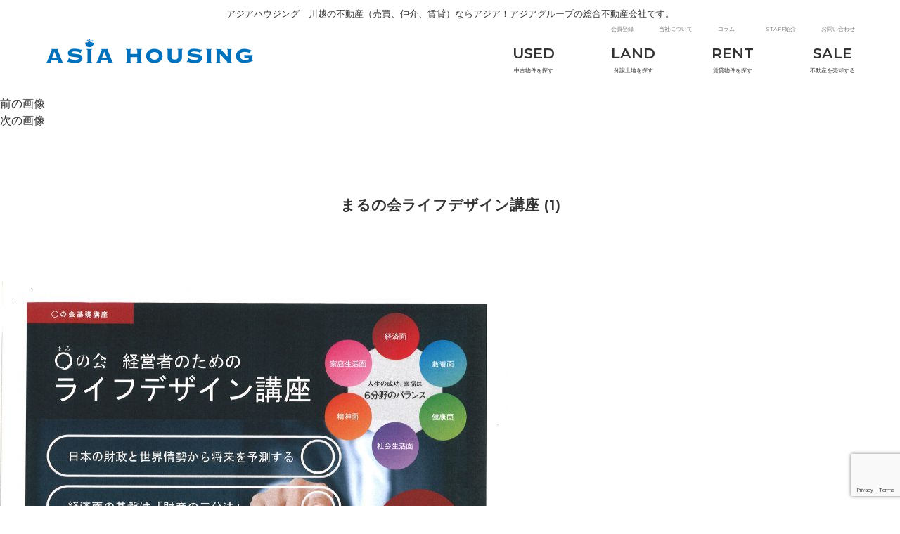

--- FILE ---
content_type: text/html; charset=UTF-8
request_url: https://asia-haujingu.jp/news/1062/%E3%81%BE%E3%82%8B%E3%81%AE%E4%BC%9A%E3%83%A9%E3%82%A4%E3%83%95%E3%83%86%E3%82%99%E3%82%B5%E3%82%99%E3%82%A4%E3%83%B3%E8%AC%9B%E5%BA%A7-1
body_size: 12064
content:
<!DOCTYPE html>
<html dir="ltr" lang="ja" prefix="og: https://ogp.me/ns#" class="no-js">
<head>
	<!-- Global site tag (gtag.js) - Google Analytics -->
<script async src="https://www.googletagmanager.com/gtag/js?id=UA-135032560-1"></script>
<script>window.dataLayer=window.dataLayer||[];function gtag(){dataLayer.push(arguments);}gtag('js',new Date());gtag('config','UA-135032560-1');</script>

	<meta charset="UTF-8">
	<meta name="viewport" content="width=device-width, initial-scale=1">
	<link rel="profile" href="http://gmpg.org/xfn/11">
		<script>(function(html){html.className=html.className.replace(/\bno-js\b/,'js')})(document.documentElement);</script>
<title>まるの会ライフデザイン講座 (1) | アジアハウジング</title>

		<!-- All in One SEO 4.5.5 - aioseo.com -->
		<meta name="robots" content="max-image-preview:large"/>
		<link rel="canonical" href="https://asia-haujingu.jp/news/1062/%e3%81%be%e3%82%8b%e3%81%ae%e4%bc%9a%e3%83%a9%e3%82%a4%e3%83%95%e3%83%86%e3%82%99%e3%82%b5%e3%82%99%e3%82%a4%e3%83%b3%e8%ac%9b%e5%ba%a7-1"/>
		<meta name="generator" content="All in One SEO (AIOSEO) 4.5.5"/>
		<meta property="og:locale" content="ja_JP"/>
		<meta property="og:site_name" content="アジアハウジング | 総合不動産業"/>
		<meta property="og:type" content="article"/>
		<meta property="og:title" content="まるの会ライフデザイン講座 (1) | アジアハウジング"/>
		<meta property="og:url" content="https://asia-haujingu.jp/news/1062/%e3%81%be%e3%82%8b%e3%81%ae%e4%bc%9a%e3%83%a9%e3%82%a4%e3%83%95%e3%83%86%e3%82%99%e3%82%b5%e3%82%99%e3%82%a4%e3%83%b3%e8%ac%9b%e5%ba%a7-1"/>
		<meta property="article:published_time" content="2020-11-24T02:34:59+00:00"/>
		<meta property="article:modified_time" content="2020-11-24T02:34:59+00:00"/>
		<meta name="twitter:card" content="summary"/>
		<meta name="twitter:title" content="まるの会ライフデザイン講座 (1) | アジアハウジング"/>
		<script type="application/ld+json" class="aioseo-schema">
			{"@context":"https:\/\/schema.org","@graph":[{"@type":"BreadcrumbList","@id":"https:\/\/asia-haujingu.jp\/news\/1062\/%e3%81%be%e3%82%8b%e3%81%ae%e4%bc%9a%e3%83%a9%e3%82%a4%e3%83%95%e3%83%86%e3%82%99%e3%82%b5%e3%82%99%e3%82%a4%e3%83%b3%e8%ac%9b%e5%ba%a7-1#breadcrumblist","itemListElement":[{"@type":"ListItem","@id":"https:\/\/asia-haujingu.jp\/#listItem","position":1,"name":"\u5bb6","item":"https:\/\/asia-haujingu.jp\/","nextItem":"https:\/\/asia-haujingu.jp\/news\/1062\/%e3%81%be%e3%82%8b%e3%81%ae%e4%bc%9a%e3%83%a9%e3%82%a4%e3%83%95%e3%83%86%e3%82%99%e3%82%b5%e3%82%99%e3%82%a4%e3%83%b3%e8%ac%9b%e5%ba%a7-1#listItem"},{"@type":"ListItem","@id":"https:\/\/asia-haujingu.jp\/news\/1062\/%e3%81%be%e3%82%8b%e3%81%ae%e4%bc%9a%e3%83%a9%e3%82%a4%e3%83%95%e3%83%86%e3%82%99%e3%82%b5%e3%82%99%e3%82%a4%e3%83%b3%e8%ac%9b%e5%ba%a7-1#listItem","position":2,"name":"\u307e\u308b\u306e\u4f1a\u30e9\u30a4\u30d5\u30c6\u3099\u30b5\u3099\u30a4\u30f3\u8b1b\u5ea7 (1)","previousItem":"https:\/\/asia-haujingu.jp\/#listItem"}]},{"@type":"ItemPage","@id":"https:\/\/asia-haujingu.jp\/news\/1062\/%e3%81%be%e3%82%8b%e3%81%ae%e4%bc%9a%e3%83%a9%e3%82%a4%e3%83%95%e3%83%86%e3%82%99%e3%82%b5%e3%82%99%e3%82%a4%e3%83%b3%e8%ac%9b%e5%ba%a7-1#itempage","url":"https:\/\/asia-haujingu.jp\/news\/1062\/%e3%81%be%e3%82%8b%e3%81%ae%e4%bc%9a%e3%83%a9%e3%82%a4%e3%83%95%e3%83%86%e3%82%99%e3%82%b5%e3%82%99%e3%82%a4%e3%83%b3%e8%ac%9b%e5%ba%a7-1","name":"\u307e\u308b\u306e\u4f1a\u30e9\u30a4\u30d5\u30c6\u3099\u30b5\u3099\u30a4\u30f3\u8b1b\u5ea7 (1) | \u30a2\u30b8\u30a2\u30cf\u30a6\u30b8\u30f3\u30b0","inLanguage":"ja","isPartOf":{"@id":"https:\/\/asia-haujingu.jp\/#website"},"breadcrumb":{"@id":"https:\/\/asia-haujingu.jp\/news\/1062\/%e3%81%be%e3%82%8b%e3%81%ae%e4%bc%9a%e3%83%a9%e3%82%a4%e3%83%95%e3%83%86%e3%82%99%e3%82%b5%e3%82%99%e3%82%a4%e3%83%b3%e8%ac%9b%e5%ba%a7-1#breadcrumblist"},"author":{"@id":"https:\/\/asia-haujingu.jp\/archives\/author\/asia-haujingu#author"},"creator":{"@id":"https:\/\/asia-haujingu.jp\/archives\/author\/asia-haujingu#author"},"datePublished":"2020-11-24T11:34:59+09:00","dateModified":"2020-11-24T11:34:59+09:00"},{"@type":"Organization","@id":"https:\/\/asia-haujingu.jp\/#organization","name":"\u30a2\u30b8\u30a2\u30cf\u30a6\u30b8\u30f3\u30b0\u30fc\u7dcf\u5408\u4e0d\u52d5\u7523\u696d","url":"https:\/\/asia-haujingu.jp\/"},{"@type":"Person","@id":"https:\/\/asia-haujingu.jp\/archives\/author\/asia-haujingu#author","url":"https:\/\/asia-haujingu.jp\/archives\/author\/asia-haujingu","name":"\u30a2\u30b8\u30a2\u30cf\u30a6\u30b8\u30f3\u30b0"},{"@type":"WebSite","@id":"https:\/\/asia-haujingu.jp\/#website","url":"https:\/\/asia-haujingu.jp\/","name":"\u30a2\u30b8\u30a2\u30cf\u30a6\u30b8\u30f3\u30b0","description":"\u7dcf\u5408\u4e0d\u52d5\u7523\u696d","inLanguage":"ja","publisher":{"@id":"https:\/\/asia-haujingu.jp\/#organization"}}]}
		</script>
		<!-- All in One SEO -->

<link rel='dns-prefetch' href='//www.google.com'/>
<link rel='dns-prefetch' href='//fonts.googleapis.com'/>
<link rel="alternate" type="application/rss+xml" title="アジアハウジング &raquo; フィード" href="https://asia-haujingu.jp/feed"/>
<link rel="alternate" type="application/rss+xml" title="アジアハウジング &raquo; コメントフィード" href="https://asia-haujingu.jp/comments/feed"/>
<link rel="alternate" type="application/rss+xml" title="アジアハウジング &raquo; まるの会ライフデザイン講座 (1) のコメントのフィード" href="https://asia-haujingu.jp/news/1062/%e3%81%be%e3%82%8b%e3%81%ae%e4%bc%9a%e3%83%a9%e3%82%a4%e3%83%95%e3%83%86%e3%82%99%e3%82%b5%e3%82%99%e3%82%a4%e3%83%b3%e8%ac%9b%e5%ba%a7-1/feed"/>
<script type="text/javascript">//<![CDATA[
window._wpemojiSettings={"baseUrl":"https:\/\/s.w.org\/images\/core\/emoji\/14.0.0\/72x72\/","ext":".png","svgUrl":"https:\/\/s.w.org\/images\/core\/emoji\/14.0.0\/svg\/","svgExt":".svg","source":{"concatemoji":"https:\/\/asia-haujingu.jp\/wp-includes\/js\/wp-emoji-release.min.js?ver=6.4.7"}};!function(i,n){var o,s,e;function c(e){try{var t={supportTests:e,timestamp:(new Date).valueOf()};sessionStorage.setItem(o,JSON.stringify(t))}catch(e){}}function p(e,t,n){e.clearRect(0,0,e.canvas.width,e.canvas.height),e.fillText(t,0,0);var t=new Uint32Array(e.getImageData(0,0,e.canvas.width,e.canvas.height).data),r=(e.clearRect(0,0,e.canvas.width,e.canvas.height),e.fillText(n,0,0),new Uint32Array(e.getImageData(0,0,e.canvas.width,e.canvas.height).data));return t.every(function(e,t){return e===r[t]})}function u(e,t,n){switch(t){case"flag":return n(e,"\ud83c\udff3\ufe0f\u200d\u26a7\ufe0f","\ud83c\udff3\ufe0f\u200b\u26a7\ufe0f")?!1:!n(e,"\ud83c\uddfa\ud83c\uddf3","\ud83c\uddfa\u200b\ud83c\uddf3")&&!n(e,"\ud83c\udff4\udb40\udc67\udb40\udc62\udb40\udc65\udb40\udc6e\udb40\udc67\udb40\udc7f","\ud83c\udff4\u200b\udb40\udc67\u200b\udb40\udc62\u200b\udb40\udc65\u200b\udb40\udc6e\u200b\udb40\udc67\u200b\udb40\udc7f");case"emoji":return!n(e,"\ud83e\udef1\ud83c\udffb\u200d\ud83e\udef2\ud83c\udfff","\ud83e\udef1\ud83c\udffb\u200b\ud83e\udef2\ud83c\udfff")}return!1}function f(e,t,n){var r="undefined"!=typeof WorkerGlobalScope&&self instanceof WorkerGlobalScope?new OffscreenCanvas(300,150):i.createElement("canvas"),a=r.getContext("2d",{willReadFrequently:!0}),o=(a.textBaseline="top",a.font="600 32px Arial",{});return e.forEach(function(e){o[e]=t(a,e,n)}),o}function t(e){var t=i.createElement("script");t.src=e,t.defer=!0,i.head.appendChild(t)}"undefined"!=typeof Promise&&(o="wpEmojiSettingsSupports",s=["flag","emoji"],n.supports={everything:!0,everythingExceptFlag:!0},e=new Promise(function(e){i.addEventListener("DOMContentLoaded",e,{once:!0})}),new Promise(function(t){var n=function(){try{var e=JSON.parse(sessionStorage.getItem(o));if("object"==typeof e&&"number"==typeof e.timestamp&&(new Date).valueOf()<e.timestamp+604800&&"object"==typeof e.supportTests)return e.supportTests}catch(e){}return null}();if(!n){if("undefined"!=typeof Worker&&"undefined"!=typeof OffscreenCanvas&&"undefined"!=typeof URL&&URL.createObjectURL&&"undefined"!=typeof Blob)try{var e="postMessage("+f.toString()+"("+[JSON.stringify(s),u.toString(),p.toString()].join(",")+"));",r=new Blob([e],{type:"text/javascript"}),a=new Worker(URL.createObjectURL(r),{name:"wpTestEmojiSupports"});return void(a.onmessage=function(e){c(n=e.data),a.terminate(),t(n)})}catch(e){}c(n=f(s,u,p))}t(n)}).then(function(e){for(var t in e)n.supports[t]=e[t],n.supports.everything=n.supports.everything&&n.supports[t],"flag"!==t&&(n.supports.everythingExceptFlag=n.supports.everythingExceptFlag&&n.supports[t]);n.supports.everythingExceptFlag=n.supports.everythingExceptFlag&&!n.supports.flag,n.DOMReady=!1,n.readyCallback=function(){n.DOMReady=!0}}).then(function(){return e}).then(function(){var e;n.supports.everything||(n.readyCallback(),(e=n.source||{}).concatemoji?t(e.concatemoji):e.wpemoji&&e.twemoji&&(t(e.twemoji),t(e.wpemoji)))}))}((window,document),window._wpemojiSettings);
//]]></script>
<link rel='stylesheet' id='dashicons-css' href='https://asia-haujingu.jp/wp-includes/css/dashicons.min.css?ver=6.4.7' type='text/css' media='all'/>
<link rel='stylesheet' id='thickbox-css' href='https://asia-haujingu.jp/wp-includes/js/thickbox/thickbox.css?ver=6.4.7' type='text/css' media='all'/>
<style id='wp-emoji-styles-inline-css' type='text/css'>img.wp-smiley,img.emoji{display:inline!important;border:none!important;box-shadow:none!important;height:1em!important;width:1em!important;margin:0 .07em!important;vertical-align:-.1em!important;background:none!important;padding:0!important}</style>
<link rel='stylesheet' id='wp-block-library-css' href='https://asia-haujingu.jp/wp-includes/css/dist/block-library/style.min.css?ver=6.4.7' type='text/css' media='all'/>
<style id='wp-block-library-theme-inline-css' type='text/css'>.wp-block-audio figcaption{color:#555;font-size:13px;text-align:center}.is-dark-theme .wp-block-audio figcaption{color:hsla(0,0%,100%,.65)}.wp-block-audio{margin:0 0 1em}.wp-block-code{border:1px solid #ccc;border-radius:4px;font-family:Menlo,Consolas,monaco,monospace;padding:.8em 1em}.wp-block-embed figcaption{color:#555;font-size:13px;text-align:center}.is-dark-theme .wp-block-embed figcaption{color:hsla(0,0%,100%,.65)}.wp-block-embed{margin:0 0 1em}.blocks-gallery-caption{color:#555;font-size:13px;text-align:center}.is-dark-theme .blocks-gallery-caption{color:hsla(0,0%,100%,.65)}.wp-block-image figcaption{color:#555;font-size:13px;text-align:center}.is-dark-theme .wp-block-image figcaption{color:hsla(0,0%,100%,.65)}.wp-block-image{margin:0 0 1em}.wp-block-pullquote{border-bottom:4px solid;border-top:4px solid;color:currentColor;margin-bottom:1.75em}.wp-block-pullquote cite,.wp-block-pullquote footer,.wp-block-pullquote__citation{color:currentColor;font-size:.8125em;font-style:normal;text-transform:uppercase}.wp-block-quote{border-left:.25em solid;margin:0 0 1.75em;padding-left:1em}.wp-block-quote cite,.wp-block-quote footer{color:currentColor;font-size:.8125em;font-style:normal;position:relative}.wp-block-quote.has-text-align-right{border-left:none;border-right:.25em solid;padding-left:0;padding-right:1em}.wp-block-quote.has-text-align-center{border:none;padding-left:0}.wp-block-quote.is-large,.wp-block-quote.is-style-large,.wp-block-quote.is-style-plain{border:none}.wp-block-search .wp-block-search__label{font-weight:700}.wp-block-search__button{border:1px solid #ccc;padding:.375em .625em}:where(.wp-block-group.has-background){padding:1.25em 2.375em}.wp-block-separator.has-css-opacity{opacity:.4}.wp-block-separator{border:none;border-bottom:2px solid;margin-left:auto;margin-right:auto}.wp-block-separator.has-alpha-channel-opacity{opacity:1}.wp-block-separator:not(.is-style-wide):not(.is-style-dots){width:100px}.wp-block-separator.has-background:not(.is-style-dots){border-bottom:none;height:1px}.wp-block-separator.has-background:not(.is-style-wide):not(.is-style-dots){height:2px}.wp-block-table{margin:0 0 1em}.wp-block-table td,.wp-block-table th{word-break:normal}.wp-block-table figcaption{color:#555;font-size:13px;text-align:center}.is-dark-theme .wp-block-table figcaption{color:hsla(0,0%,100%,.65)}.wp-block-video figcaption{color:#555;font-size:13px;text-align:center}.is-dark-theme .wp-block-video figcaption{color:hsla(0,0%,100%,.65)}.wp-block-video{margin:0 0 1em}.wp-block-template-part.has-background{margin-bottom:0;margin-top:0;padding:1.25em 2.375em}</style>
<style id='classic-theme-styles-inline-css' type='text/css'>.wp-block-button__link{color:#fff;background-color:#32373c;border-radius:9999px;box-shadow:none;text-decoration:none;padding:calc(.667em + 2px) calc(1.333em + 2px);font-size:1.125em}.wp-block-file__button{background:#32373c;color:#fff;text-decoration:none}</style>
<style id='global-styles-inline-css' type='text/css'>body{--wp--preset--color--black:#000;--wp--preset--color--cyan-bluish-gray:#abb8c3;--wp--preset--color--white:#fff;--wp--preset--color--pale-pink:#f78da7;--wp--preset--color--vivid-red:#cf2e2e;--wp--preset--color--luminous-vivid-orange:#ff6900;--wp--preset--color--luminous-vivid-amber:#fcb900;--wp--preset--color--light-green-cyan:#7bdcb5;--wp--preset--color--vivid-green-cyan:#00d084;--wp--preset--color--pale-cyan-blue:#8ed1fc;--wp--preset--color--vivid-cyan-blue:#0693e3;--wp--preset--color--vivid-purple:#9b51e0;--wp--preset--color--dark-gray:#1a1a1a;--wp--preset--color--medium-gray:#686868;--wp--preset--color--light-gray:#e5e5e5;--wp--preset--color--blue-gray:#4d545c;--wp--preset--color--bright-blue:#007acc;--wp--preset--color--light-blue:#9adffd;--wp--preset--color--dark-brown:#402b30;--wp--preset--color--medium-brown:#774e24;--wp--preset--color--dark-red:#640c1f;--wp--preset--color--bright-red:#ff675f;--wp--preset--color--yellow:#ffef8e;--wp--preset--gradient--vivid-cyan-blue-to-vivid-purple:linear-gradient(135deg,rgba(6,147,227,1) 0%,#9b51e0 100%);--wp--preset--gradient--light-green-cyan-to-vivid-green-cyan:linear-gradient(135deg,#7adcb4 0%,#00d082 100%);--wp--preset--gradient--luminous-vivid-amber-to-luminous-vivid-orange:linear-gradient(135deg,rgba(252,185,0,1) 0%,rgba(255,105,0,1) 100%);--wp--preset--gradient--luminous-vivid-orange-to-vivid-red:linear-gradient(135deg,rgba(255,105,0,1) 0%,#cf2e2e 100%);--wp--preset--gradient--very-light-gray-to-cyan-bluish-gray:linear-gradient(135deg,#eee 0%,#a9b8c3 100%);--wp--preset--gradient--cool-to-warm-spectrum:linear-gradient(135deg,#4aeadc 0%,#9778d1 20%,#cf2aba 40%,#ee2c82 60%,#fb6962 80%,#fef84c 100%);--wp--preset--gradient--blush-light-purple:linear-gradient(135deg,#ffceec 0%,#9896f0 100%);--wp--preset--gradient--blush-bordeaux:linear-gradient(135deg,#fecda5 0%,#fe2d2d 50%,#6b003e 100%);--wp--preset--gradient--luminous-dusk:linear-gradient(135deg,#ffcb70 0%,#c751c0 50%,#4158d0 100%);--wp--preset--gradient--pale-ocean:linear-gradient(135deg,#fff5cb 0%,#b6e3d4 50%,#33a7b5 100%);--wp--preset--gradient--electric-grass:linear-gradient(135deg,#caf880 0%,#71ce7e 100%);--wp--preset--gradient--midnight:linear-gradient(135deg,#020381 0%,#2874fc 100%);--wp--preset--font-size--small:13px;--wp--preset--font-size--medium:20px;--wp--preset--font-size--large:36px;--wp--preset--font-size--x-large:42px;--wp--preset--spacing--20:.44rem;--wp--preset--spacing--30:.67rem;--wp--preset--spacing--40:1rem;--wp--preset--spacing--50:1.5rem;--wp--preset--spacing--60:2.25rem;--wp--preset--spacing--70:3.38rem;--wp--preset--spacing--80:5.06rem;--wp--preset--shadow--natural:6px 6px 9px rgba(0,0,0,.2);--wp--preset--shadow--deep:12px 12px 50px rgba(0,0,0,.4);--wp--preset--shadow--sharp:6px 6px 0 rgba(0,0,0,.2);--wp--preset--shadow--outlined:6px 6px 0 -3px rgba(255,255,255,1) , 6px 6px rgba(0,0,0,1);--wp--preset--shadow--crisp:6px 6px 0 rgba(0,0,0,1)}:where(.is-layout-flex){gap:.5em}:where(.is-layout-grid){gap:.5em}body .is-layout-flow>.alignleft{float:left;margin-inline-start:0;margin-inline-end:2em}body .is-layout-flow>.alignright{float:right;margin-inline-start:2em;margin-inline-end:0}body .is-layout-flow>.aligncenter{margin-left:auto!important;margin-right:auto!important}body .is-layout-constrained>.alignleft{float:left;margin-inline-start:0;margin-inline-end:2em}body .is-layout-constrained>.alignright{float:right;margin-inline-start:2em;margin-inline-end:0}body .is-layout-constrained>.aligncenter{margin-left:auto!important;margin-right:auto!important}body .is-layout-constrained > :where(:not(.alignleft):not(.alignright):not(.alignfull)){max-width:var(--wp--style--global--content-size);margin-left:auto!important;margin-right:auto!important}body .is-layout-constrained>.alignwide{max-width:var(--wp--style--global--wide-size)}body .is-layout-flex{display:flex}body .is-layout-flex{flex-wrap:wrap;align-items:center}body .is-layout-flex>*{margin:0}body .is-layout-grid{display:grid}body .is-layout-grid>*{margin:0}:where(.wp-block-columns.is-layout-flex){gap:2em}:where(.wp-block-columns.is-layout-grid){gap:2em}:where(.wp-block-post-template.is-layout-flex){gap:1.25em}:where(.wp-block-post-template.is-layout-grid){gap:1.25em}.has-black-color{color:var(--wp--preset--color--black)!important}.has-cyan-bluish-gray-color{color:var(--wp--preset--color--cyan-bluish-gray)!important}.has-white-color{color:var(--wp--preset--color--white)!important}.has-pale-pink-color{color:var(--wp--preset--color--pale-pink)!important}.has-vivid-red-color{color:var(--wp--preset--color--vivid-red)!important}.has-luminous-vivid-orange-color{color:var(--wp--preset--color--luminous-vivid-orange)!important}.has-luminous-vivid-amber-color{color:var(--wp--preset--color--luminous-vivid-amber)!important}.has-light-green-cyan-color{color:var(--wp--preset--color--light-green-cyan)!important}.has-vivid-green-cyan-color{color:var(--wp--preset--color--vivid-green-cyan)!important}.has-pale-cyan-blue-color{color:var(--wp--preset--color--pale-cyan-blue)!important}.has-vivid-cyan-blue-color{color:var(--wp--preset--color--vivid-cyan-blue)!important}.has-vivid-purple-color{color:var(--wp--preset--color--vivid-purple)!important}.has-black-background-color{background-color:var(--wp--preset--color--black)!important}.has-cyan-bluish-gray-background-color{background-color:var(--wp--preset--color--cyan-bluish-gray)!important}.has-white-background-color{background-color:var(--wp--preset--color--white)!important}.has-pale-pink-background-color{background-color:var(--wp--preset--color--pale-pink)!important}.has-vivid-red-background-color{background-color:var(--wp--preset--color--vivid-red)!important}.has-luminous-vivid-orange-background-color{background-color:var(--wp--preset--color--luminous-vivid-orange)!important}.has-luminous-vivid-amber-background-color{background-color:var(--wp--preset--color--luminous-vivid-amber)!important}.has-light-green-cyan-background-color{background-color:var(--wp--preset--color--light-green-cyan)!important}.has-vivid-green-cyan-background-color{background-color:var(--wp--preset--color--vivid-green-cyan)!important}.has-pale-cyan-blue-background-color{background-color:var(--wp--preset--color--pale-cyan-blue)!important}.has-vivid-cyan-blue-background-color{background-color:var(--wp--preset--color--vivid-cyan-blue)!important}.has-vivid-purple-background-color{background-color:var(--wp--preset--color--vivid-purple)!important}.has-black-border-color{border-color:var(--wp--preset--color--black)!important}.has-cyan-bluish-gray-border-color{border-color:var(--wp--preset--color--cyan-bluish-gray)!important}.has-white-border-color{border-color:var(--wp--preset--color--white)!important}.has-pale-pink-border-color{border-color:var(--wp--preset--color--pale-pink)!important}.has-vivid-red-border-color{border-color:var(--wp--preset--color--vivid-red)!important}.has-luminous-vivid-orange-border-color{border-color:var(--wp--preset--color--luminous-vivid-orange)!important}.has-luminous-vivid-amber-border-color{border-color:var(--wp--preset--color--luminous-vivid-amber)!important}.has-light-green-cyan-border-color{border-color:var(--wp--preset--color--light-green-cyan)!important}.has-vivid-green-cyan-border-color{border-color:var(--wp--preset--color--vivid-green-cyan)!important}.has-pale-cyan-blue-border-color{border-color:var(--wp--preset--color--pale-cyan-blue)!important}.has-vivid-cyan-blue-border-color{border-color:var(--wp--preset--color--vivid-cyan-blue)!important}.has-vivid-purple-border-color{border-color:var(--wp--preset--color--vivid-purple)!important}.has-vivid-cyan-blue-to-vivid-purple-gradient-background{background:var(--wp--preset--gradient--vivid-cyan-blue-to-vivid-purple)!important}.has-light-green-cyan-to-vivid-green-cyan-gradient-background{background:var(--wp--preset--gradient--light-green-cyan-to-vivid-green-cyan)!important}.has-luminous-vivid-amber-to-luminous-vivid-orange-gradient-background{background:var(--wp--preset--gradient--luminous-vivid-amber-to-luminous-vivid-orange)!important}.has-luminous-vivid-orange-to-vivid-red-gradient-background{background:var(--wp--preset--gradient--luminous-vivid-orange-to-vivid-red)!important}.has-very-light-gray-to-cyan-bluish-gray-gradient-background{background:var(--wp--preset--gradient--very-light-gray-to-cyan-bluish-gray)!important}.has-cool-to-warm-spectrum-gradient-background{background:var(--wp--preset--gradient--cool-to-warm-spectrum)!important}.has-blush-light-purple-gradient-background{background:var(--wp--preset--gradient--blush-light-purple)!important}.has-blush-bordeaux-gradient-background{background:var(--wp--preset--gradient--blush-bordeaux)!important}.has-luminous-dusk-gradient-background{background:var(--wp--preset--gradient--luminous-dusk)!important}.has-pale-ocean-gradient-background{background:var(--wp--preset--gradient--pale-ocean)!important}.has-electric-grass-gradient-background{background:var(--wp--preset--gradient--electric-grass)!important}.has-midnight-gradient-background{background:var(--wp--preset--gradient--midnight)!important}.has-small-font-size{font-size:var(--wp--preset--font-size--small)!important}.has-medium-font-size{font-size:var(--wp--preset--font-size--medium)!important}.has-large-font-size{font-size:var(--wp--preset--font-size--large)!important}.has-x-large-font-size{font-size:var(--wp--preset--font-size--x-large)!important}.wp-block-navigation a:where(:not(.wp-element-button)){color:inherit}:where(.wp-block-post-template.is-layout-flex){gap:1.25em}:where(.wp-block-post-template.is-layout-grid){gap:1.25em}:where(.wp-block-columns.is-layout-flex){gap:2em}:where(.wp-block-columns.is-layout-grid){gap:2em}.wp-block-pullquote{font-size:1.5em;line-height:1.6}</style>
<link rel='stylesheet' id='contact-form-7-css' href='https://asia-haujingu.jp/wp-content/plugins/contact-form-7/includes/css/styles.css?ver=5.1.1' type='text/css' media='all'/>
<link rel='stylesheet' id='responsive-lightbox-swipebox-css' href='https://asia-haujingu.jp/wp-content/plugins/responsive-lightbox/assets/swipebox/swipebox.min.css?ver=2.4.6' type='text/css' media='all'/>
<link rel='stylesheet' id='wp-pagenavi-css' href='https://asia-haujingu.jp/wp-content/plugins/wp-pagenavi/pagenavi-css.css?ver=2.70' type='text/css' media='all'/>
<link rel='stylesheet' id='googlefont-css' href='https://fonts.googleapis.com/css?family=Montserrat%3A400%2C600&#038;ver=6.4.7' type='text/css' media='all'/>
<link rel='stylesheet' id='reset-style-css' href='https://asia-haujingu.jp/wp-content/themes/asia-housing/css/reset.css?ver=6.4.7' type='text/css' media='all'/>
<link rel='stylesheet' id='construction-style-css' href='https://asia-haujingu.jp/wp-content/themes/asia-housing/css/construction.css?ver=6.4.7' type='text/css' media='all'/>
<link rel='stylesheet' id='font-style-css' href='https://asia-haujingu.jp/wp-content/themes/asia-housing/css/fonts.css?ver=6.4.7' type='text/css' media='all'/>
<link rel='stylesheet' id='style-style-css' href='https://asia-haujingu.jp/wp-content/themes/asia-housing/css/style.css?ver=6.4.7' type='text/css' media='all'/>
<link rel='stylesheet' id='child-style-css' href='https://asia-haujingu.jp/wp-content/themes/asia-housing/style.css?ver=6.4.7' type='text/css' media='all'/>
<link rel='stylesheet' id='twentysixteen-fonts-css' href='https://fonts.googleapis.com/css?family=Merriweather%3A400%2C700%2C900%2C400italic%2C700italic%2C900italic%7CInconsolata%3A400&#038;subset=latin%2Clatin-ext' type='text/css' media='all'/>
<link rel='stylesheet' id='genericons-css' href='https://asia-haujingu.jp/wp-content/themes/twentysixteen/genericons/genericons.css?ver=3.4.1' type='text/css' media='all'/>
<link rel='stylesheet' id='twentysixteen-style-css' href='https://asia-haujingu.jp/wp-content/themes/asia-housing/style.css?ver=6.4.7' type='text/css' media='all'/>
<link rel='stylesheet' id='twentysixteen-block-style-css' href='https://asia-haujingu.jp/wp-content/themes/twentysixteen/css/blocks.css?ver=20181018' type='text/css' media='all'/>
<!--[if lt IE 10]>
<link rel='stylesheet' id='twentysixteen-ie-css' href='https://asia-haujingu.jp/wp-content/themes/twentysixteen/css/ie.css?ver=20160816' type='text/css' media='all' />
<![endif]-->
<!--[if lt IE 9]>
<link rel='stylesheet' id='twentysixteen-ie8-css' href='https://asia-haujingu.jp/wp-content/themes/twentysixteen/css/ie8.css?ver=20160816' type='text/css' media='all' />
<![endif]-->
<!--[if lt IE 8]>
<link rel='stylesheet' id='twentysixteen-ie7-css' href='https://asia-haujingu.jp/wp-content/themes/twentysixteen/css/ie7.css?ver=20160816' type='text/css' media='all' />
<![endif]-->
<link rel='stylesheet' id='tmm-css' href='https://asia-haujingu.jp/wp-content/plugins/team-members/inc/css/tmm_style.css?ver=6.4.7' type='text/css' media='all'/>
<script type="text/javascript" src="https://asia-haujingu.jp/wp-includes/js/jquery/jquery.min.js?ver=3.7.1" id="jquery-core-js"></script>
<script type="text/javascript" src="https://asia-haujingu.jp/wp-includes/js/jquery/jquery-migrate.min.js?ver=3.4.1" id="jquery-migrate-js"></script>
<script type="text/javascript" src="https://asia-haujingu.jp/wp-content/plugins/fudouloan/fudouloan.js?ver=6.4.7" id="fudouloan-js"></script>
<script type="text/javascript" src="https://asia-haujingu.jp/wp-content/themes/asia-housing/js/function.js?ver=6.4.7" id="my-function-js"></script>
<script type="text/javascript" src="https://asia-haujingu.jp/wp-content/plugins/responsive-lightbox/assets/swipebox/jquery.swipebox.min.js?ver=2.4.6" id="responsive-lightbox-swipebox-js"></script>
<script type="text/javascript" src="https://asia-haujingu.jp/wp-includes/js/underscore.min.js?ver=1.13.4" id="underscore-js"></script>
<script type="text/javascript" src="https://asia-haujingu.jp/wp-content/plugins/responsive-lightbox/assets/infinitescroll/infinite-scroll.pkgd.min.js?ver=6.4.7" id="responsive-lightbox-infinite-scroll-js"></script>
<script type="text/javascript" id="responsive-lightbox-js-before">//<![CDATA[
var rlArgs={"script":"swipebox","selector":"lightbox","customEvents":"","activeGalleries":true,"animation":true,"hideCloseButtonOnMobile":false,"removeBarsOnMobile":false,"hideBars":true,"hideBarsDelay":5000,"videoMaxWidth":1080,"useSVG":true,"loopAtEnd":false,"woocommerce_gallery":false,"ajaxurl":"https:\/\/asia-haujingu.jp\/wp-admin\/admin-ajax.php","nonce":"caea098372","preview":false,"postId":1065,"scriptExtension":false};
//]]></script>
<script type="text/javascript" src="https://asia-haujingu.jp/wp-content/plugins/responsive-lightbox/js/front.js?ver=2.4.6" id="responsive-lightbox-js"></script>
<!--[if lt IE 9]>
<script type="text/javascript" src="https://asia-haujingu.jp/wp-content/themes/twentysixteen/js/html5.js?ver=3.7.3" id="twentysixteen-html5-js"></script>
<![endif]-->
<script type="text/javascript" src="https://asia-haujingu.jp/wp-content/themes/twentysixteen/js/keyboard-image-navigation.js?ver=20160816" id="twentysixteen-keyboard-image-navigation-js"></script>
<link rel="https://api.w.org/" href="https://asia-haujingu.jp/wp-json/"/><link rel="alternate" type="application/json" href="https://asia-haujingu.jp/wp-json/wp/v2/media/1065"/><meta name="generator" content="WordPress 6.4.7"/>
<link rel='shortlink' href='https://asia-haujingu.jp/?p=1065'/>
<link rel="alternate" type="application/json+oembed" href="https://asia-haujingu.jp/wp-json/oembed/1.0/embed?url=https%3A%2F%2Fasia-haujingu.jp%2Fnews%2F1062%2F%25e3%2581%25be%25e3%2582%258b%25e3%2581%25ae%25e4%25bc%259a%25e3%2583%25a9%25e3%2582%25a4%25e3%2583%2595%25e3%2583%2586%25e3%2582%2599%25e3%2582%25b5%25e3%2582%2599%25e3%2582%25a4%25e3%2583%25b3%25e8%25ac%259b%25e5%25ba%25a7-1"/>
<link rel="alternate" type="text/xml+oembed" href="https://asia-haujingu.jp/wp-json/oembed/1.0/embed?url=https%3A%2F%2Fasia-haujingu.jp%2Fnews%2F1062%2F%25e3%2581%25be%25e3%2582%258b%25e3%2581%25ae%25e4%25bc%259a%25e3%2583%25a9%25e3%2582%25a4%25e3%2583%2595%25e3%2583%2586%25e3%2582%2599%25e3%2582%25b5%25e3%2582%2599%25e3%2582%25a4%25e3%2583%25b3%25e8%25ac%259b%25e5%25ba%25a7-1&#038;format=xml"/>

<!-- Fudousan Plugin Ver.1.7.6 -->
<link type='text/css' rel='stylesheet' href='https://asia-haujingu.jp/wp-content/plugins/fudouloan/fudouloan.css'/>
<link rel="icon" href="https://asia-haujingu.jp/wp-content/uploads/2019/08/cropped-asia-1-32x32.png" sizes="32x32"/>
<link rel="icon" href="https://asia-haujingu.jp/wp-content/uploads/2019/08/cropped-asia-1-192x192.png" sizes="192x192"/>
<link rel="apple-touch-icon" href="https://asia-haujingu.jp/wp-content/uploads/2019/08/cropped-asia-1-180x180.png"/>
<meta name="msapplication-TileImage" content="https://asia-haujingu.jp/wp-content/uploads/2019/08/cropped-asia-1-270x270.png"/>
		<style type="text/css" id="wp-custom-css">.news img{width:100%;height:110px}</style>
		</head>

<body class="attachment attachment-template-default single single-attachment postid-1065 attachmentid-1065 attachment-jpeg wp-embed-responsive twentysixteen group-blog no-sidebar">
<div id="page" class="site">
	<div class="site-inner">
		<a class="skip-link screen-reader-text" href="#content">コンテンツへスキップ</a>
    
				<header id="masthead" class="site-header" role="banner">
      
    <div id="loading" class="loading"></div>
		<div class="wrapper">
    <header class="header ">
		<h1>
			アジアハウジング　川越の不動産（売買、仲介、賃貸）ならアジア！アジアグループの総合不動産会社です。
		</h1>
      <div class="contents_wrap header-conts">
        <a href="https://asia-haujingu.jp"><p class="site-logo"><img src="/wp-content/uploads/2020/05/ed2fd54789d1a979ded8ccede2ca730b.png"></a>
        <button id="btn_gNavi" class="btn_open btn_humberger" data-target="global-navi">menu</button>
			  <nav id="global-navi" class="global-navi hover">
          <ul>
          <li><a href="https://asia-haujingu.jp/archives/bukken/used"><span class="en">USED</span>中古物件を探す</a></li><!--
         --><li><a href="https://asia-haujingu.jp/archives/bukken/land"><span class="en">LAND</span>分譲土地を探す</a></li><!--
         --><li><a href="https://asia-haujingu.jp/archives/bukken/rent"><span class="en">RENT</span>賃貸物件を探す</a></li><!--
         --><li><a href="https://asia-haujingu.jp/sale"><span class="en">SALE</span>不動産を売却する</a></li>
          </ul>
          <ul class="subnavi">
            <li><a href="https://asia-haujingu.jp/register?action=register">会員登録</a></li>
            <li><a href="https://asia-haujingu.jp/about">当社について</a></li>
			  	 <li><a href="https://asia-haujingu.jp/haujimgu-news">コラム</a></li>
			   <li><a href="https://asia-haujingu.jp/staff">STAFF紹介</a></li>
            <li><a href="https://asia-haujingu.jp/contact">お問い合わせ</a></li>
          </ul>
        </nav>
      </div>
		</header>
      
      
					</header><!-- .site-header -->		
		
    		<div id="content" class="site-content">

	<div id="primary" class="content-area">
		<main id="main" class="site-main" role="main">

			
				<article id="post-1065" class="post-1065 attachment type-attachment status-inherit hentry">

					<nav id="image-navigation" class="navigation image-navigation">
						<div class="nav-links">
							<div class="nav-previous"><a href='https://asia-haujingu.jp/wp-content/uploads/2020/11/8d8ab01cc1f8c808fbde15d9804e5bc4.jpg' title="" data-rl_title="" class="rl-gallery-link" data-rl_caption="" data-rel="lightbox-gallery-0">前の画像</a></div>
							<div class="nav-next"><a href='https://asia-haujingu.jp/wp-content/uploads/2020/11/e2064ee86302d30adbf10f9e93f07b09.jpg' title="" data-rl_title="" class="rl-gallery-link" data-rl_caption="" data-rel="lightbox-gallery-0">次の画像</a></div>
						</div><!-- .nav-links -->
					</nav><!-- .image-navigation -->

					<header class="entry-header">
						<h1 class="entry-title">まるの会ライフデザイン講座 (1)</h1>					</header><!-- .entry-header -->

					<div class="entry-content">

						<div class="entry-attachment">
							<img width="724" height="1024" src="https://asia-haujingu.jp/wp-content/uploads/2020/11/833bd29fdc22222178ec8b28cfc48fd8-724x1024.jpg" class="attachment-large size-large" alt="" decoding="async" fetchpriority="high" srcset="https://asia-haujingu.jp/wp-content/uploads/2020/11/833bd29fdc22222178ec8b28cfc48fd8-724x1024.jpg 724w, https://asia-haujingu.jp/wp-content/uploads/2020/11/833bd29fdc22222178ec8b28cfc48fd8-212x300.jpg 212w, https://asia-haujingu.jp/wp-content/uploads/2020/11/833bd29fdc22222178ec8b28cfc48fd8-768x1086.jpg 768w, https://asia-haujingu.jp/wp-content/uploads/2020/11/833bd29fdc22222178ec8b28cfc48fd8-1200x1697.jpg 1200w" sizes="(max-width: 709px) 85vw, (max-width: 909px) 67vw, (max-width: 984px) 61vw, (max-width: 1362px) 45vw, 600px"/>
							
						</div><!-- .entry-attachment -->

											</div><!-- .entry-content -->

					<footer class="entry-footer">
						<span class="posted-on"><span class="screen-reader-text">投稿日: </span><a href="https://asia-haujingu.jp/news/1062/%e3%81%be%e3%82%8b%e3%81%ae%e4%bc%9a%e3%83%a9%e3%82%a4%e3%83%95%e3%83%86%e3%82%99%e3%82%b5%e3%82%99%e3%82%a4%e3%83%b3%e8%ac%9b%e5%ba%a7-1" rel="bookmark"><time class="entry-date published updated" datetime="2020-11-24T11:34:59+09:00">2020年11月24日</time></a></span>						<span class="full-size-link"><span class="screen-reader-text">フルサイズ </span><a href="https://asia-haujingu.jp/wp-content/uploads/2020/11/833bd29fdc22222178ec8b28cfc48fd8.jpg">2480 &times; 3507</a></span>											</footer><!-- .entry-footer -->
				</article><!-- #post-## -->

				
<div id="comments" class="comments-area">

	
	
		<div id="respond" class="comment-respond">
		<h2 id="reply-title" class="comment-reply-title">コメントを残す <small><a rel="nofollow" id="cancel-comment-reply-link" href="/news/1062/%E3%81%BE%E3%82%8B%E3%81%AE%E4%BC%9A%E3%83%A9%E3%82%A4%E3%83%95%E3%83%86%E3%82%99%E3%82%B5%E3%82%99%E3%82%A4%E3%83%B3%E8%AC%9B%E5%BA%A7-1#respond" style="display:none;">コメントをキャンセル</a></small></h2><p class="must-log-in">コメントを投稿するには<a href="https://asia-haujingu.jp/wp-login.php?redirect_to=https%3A%2F%2Fasia-haujingu.jp%2Fnews%2F1062%2F%25e3%2581%25be%25e3%2582%258b%25e3%2581%25ae%25e4%25bc%259a%25e3%2583%25a9%25e3%2582%25a4%25e3%2583%2595%25e3%2583%2586%25e3%2582%2599%25e3%2582%25b5%25e3%2582%2599%25e3%2582%25a4%25e3%2583%25b3%25e8%25ac%259b%25e5%25ba%25a7-1">ログイン</a>してください。</p>	</div><!-- #respond -->
	
</div><!-- .comments-area -->

	<nav class="navigation post-navigation" aria-label="投稿">
		<h2 class="screen-reader-text">投稿ナビゲーション</h2>
		<div class="nav-links"><div class="nav-previous"><a href="https://asia-haujingu.jp/news/1062" rel="prev"><span class="post-title">資産運用EXPOに出店！「ライフデザイン講座」「アジアジャパンリアルエステートダッカ」</span> <span class="meta-nav">内で公開</span></a></div></div>
	</nav>
		</main><!-- .site-main -->
	</div><!-- .content-area -->



		</div><!-- .site-content -->
  
		  <footer class="footer">
          <div class="foot-register">
        <div class="contents_wrap">
          <a href="" class="btn-register">会員登録はこちら<i class="icon-add-contact"></i></a>
        </div>
      </div>
        <div class="contents_wrap">
    
      <div class="footer-top">
        <div class="clearfix">
          <a href=""><p class="site-logo"><span>ASIA HOUSING</span>アジアハウジング</p></a>
          <a href="#" class="gotop">TOP</a>
        </div>
        <ul class="footer-navi">
          <li><a href="https://asia-haujingu.jp/archives/bukken/new">新築戸建てを探す</a></li>
          <li><a href="https://asia-haujingu.jp/archives/bukken/used">中古戸建てを探す</a></li>
          <li><a href="https://asia-haujingu.jp/archives/bukken/land">分譲土地を探す</a></li>
          <li><a href="https://asia-haujingu.jp/sale">不動産を売却する</a></li>

            <li><a href="https://asia-haujingu.jp/register/?action=register">会員登録</a></li>
            <li><a href="https://asia-haujingu.jp/about">当社について</a></li>
            <li><a href="https://asia-haujingu.jp/contact">お問い合わせ</a></li>
        </ul>
      </div>
    </div>
    <div class="footer-middle">
      <div class="contents_wrap">
        <h3 class="title-std-s">グループ会社</h3>
        <ul class="footer-links">
            	<li>
                	<dl>
                        <dt><a href="http://www.asia-group.jp/" target="_blank">㈱アジアホールディングス</a></dt>
                        <dd>〒350-1129<br/>川越市大塚1-32-1 アジアビルディング5F<br/>TEL：049-249-4770　<br class="Sp"/>FAX：049-249-4771</dd>
                    </dl>
                </li>
            	<li>
                	<dl>
                        <dt><a href="https://aia-kaitori.com/">㈱アイエー</a></dt>
                        <dd>〒350-1129<br/>川越市大塚1-32-1　アジアビルディング3F<br/>TEL：049-249-5200　<br class="Sp"/>FAX：049-249-5201</dd>
                    </dl>
                </li>
            	<li>
                	<dl>
                        <dt><a href="https://aia-kaitori.com/">㈱アイエー 大宮営業所</a></dt>
                        <dd>〒331-0815<br/>さいたま市北区大成町4-204-1<br/>TEL：048-662-7866　<br class="Sp"/>FAX：048-662-7877</dd>
                    </dl>
                </li>
            	<li>
                	<dl>
                        <dt><a href="https://aia-kaitori.com/">㈱アイエー 那覇支店</a></dt>
                        <dd>〒900-0002<br/>沖縄県那覇市曙一丁目14番32号<br/>TEL：098-988-9300　<br class="Sp"/>FAX：098-988-9333</dd>
                    </dl>
                </li>
            	<li>
                	<dl>
                        <dt><a href="http://www.kaitai-saitama.jp/" target="_blank">㈱首都圏緑化サービス</a></dt>
                        <dd>〒350-1129<br/>川越市大塚1-32-1　アジアビルディング2F<br/>TEL：049-249-4777　<br class="Sp"/>FAX：049-249-4775 </dd>
                    </dl>
                </li>
			           	<li>
                	<dl>
                        <dt><a href="http://www.kaitai-saitama.jp/" target="_blank">㈱アジア開発</a></dt>
                        <dd>〒902-0061<br/>沖縄県那覇市古島1-23-3　アジアビルディング2F<br/>TEL：098-884-8231　<br class="Sp"/>FAX：098-884-8241 </dd>
                    </dl>
                </li>
            	<li>
                	<dl>
                        <dt><a href="http://akira-asia.jp/" target="_blank">㈱アキラ</a></dt>
                        <dd>〒354-0045　<br/>入間郡三芳町上富2003-1<br/>TEL：049-293-9940　<br class="Sp"/>FAX：049-293-9941</dd>
                    </dl>
                </li>
            	<li>
                	<dl>
						<dt><a href="http://akira-asia.jp/" target="_blank">㈱アキラ 所沢営業所</a></dt>
                        <dd>〒359-1142<br/>所沢市上新井5-78-2<br/>TEL：042-903-8007　<br class="Sp"/>FAX：042-903-8008</dd>
                    </dl>
                </li>
			           	<li>
                	<dl>
						<dt><a href="http://akira-asia.jp/" target="_blank">㈱アキラ  越谷営業所</a></dt>
                        <dd>〒343-0022<br/>埼玉県越谷市東大沢1-11-13<br/>TEL：048-940-5988　<br class="Sp"/>FAX：048-940-5499</dd>
                    </dl>
                </li>
            	<li>
                	<dl>
                        <dt><a href="http://www.asia-haujingu.jp/" target="_blank">㈱アジアハウジング</a></dt>
                        <dd>〒350-1115<br/>川越市野田町2-19-32<br/>TEL：049-245-0007　<br class="Sp"/>FAX：049-245-0008</dd>
                    </dl>
                </li>
            	<li>
                	<dl>
                        <dt><a href="https://asia-jyuhan.jp/" target="_blank">㈱アジア住宅販売 川越本店</a></dt>
                        <dd>〒350-1129<br/>川越市大塚1-32-1　アジアビルディング1F <br/>TEL：049-238-9001　<br class="Sp"/>FAX：049-238-9002</dd>
                    </dl>
                </li>
			<li>
                	<dl>
                        <dt><a href="https://asia-jyuhan.jp/" target="_blank">㈱アジア住宅販売 ふじみ野支店</a></dt>
                        <dd>〒356-0050<br/>ふじみ野市ふじみ野1-7-1 <br/>TEL：049-293-7900　<br class="Sp"/>FAX：049-293-7907</dd>
                    </dl>
                </li>
			
            	<li>
                	<dl>
                        <dt><a href="https://asia-jyuhan.jp/" target="_blank">㈱アジア住宅販売 大宮営業所</a></dt>
                        <dd>〒331-0815<br/>さいたま市北区大成町4-204-1<br/>TEL：048-662-2005　<br class="Sp"/>FAX：048-662-2006</dd>
                    </dl>
                </li>
			           	<li>
                	<dl>
                        <dt><a href="https://asia-jyuhan.jp/" target="_blank">㈱アジア住宅販売 板橋支店</a></dt>
                        <dd>〒175-0093<br/>東京都板橋区赤塚新町2-2-4　1F<br/>TEL：03-6904-1400　<br class="Sp"/>FAX：03-6904-1500</dd>
                  </dl>
                </li>
			           	<li>
                	<dl>
						<dt><a href="http://aia-jyuhan.co.jp" target="_blank">㈱アイエー不動産販売 川越本店</a></dt>
                        <dd>〒350-0024<br/>川越市並木新町8-11<br/>TEL：049-265-3631　<br class="Sp"/>FAX：049-265-3632</dd>
                    </dl>
                </li>
            	<li>
                	<dl>
                        <dt><a href="http://aia-jyuhan.co.jp" target="_blank">㈱アイエー不動産販売 狭山支店</a></dt>
                        <dd>〒350-1305<br/>狭山市入間川1-16-23<br/>TEL：042-968-4012　<br class="Sp"/>FAX：042-968-4013</dd>
                    </dl>
                </li>
            	<li>
                	<dl>
                        <dt><a href="http://aia-jyuhan.co.jp" target="_blank">㈱アイエー不動産販売 所沢支店</a></dt>
                        <dd>〒359-1142<br/>所沢市上新井5-78-2<br/>TEL：042-903-8880　<br class="Sp"/>FAX：042-903-8881</dd>
                    </dl>
                </li>
            	<li>
                	<dl>
                        <dt><a href="http://aia-naha.jp" target="_blank">㈱アイエー不動産販売 那覇支店</a></dt>
                        <dd>〒901-0152<br/>沖縄県那覇市小禄4-1-10 セゾンＫ1Ｆ<br/>TEL：098-891-8884　<br class="Sp"/>FAX：098-891-8885</dd>
                    </dl>
                </li>
            	<li>
                	<dl>
                        <dt><a href="http://aia-naha.jp" target="_blank">㈱アイエー不動産販売 沖縄中部支店</a></dt>
                        <dd>〒904-2154<br/>沖縄県沖縄市東2-25-1 TOM'Sビル102号室<br/>TEL.098-929-1188　<br class="Sp"/>FAX.098-929-1189</dd>
                    </dl>
                </li>
            	<li>
                	<dl>
                        <dt><a href="https://aia-naha.jp" target="_blank">㈱アイエー不動産販売 嘉手納支店</a></dt>
                        <dd>〒904-0204<br/>沖縄県中頭郡嘉手納町字水釜147奥間店舗2号室<br/>TEL.098-989-1135　<br class="Sp"/>FAX.098-989-1185</dd>
                    </dl>
                </li>

            	<li>
                	<dl>
                        <dt>㈱アジアガーデン</dt>
                        <dd>〒350-1129<br/>川越市大塚1-32-1アジアビルディング4F</dd>
                    </dl>
                </li>

            	<li>
                	<dl>
                      <dt><a href="https://asia-creative.co.jp/" target="_blank">ASIA CREATIVE㈱</a></dt>
                        <dd>〒350-1115<br/>川越市野田町2-19-32　2F<br/>TEL：049-265-4420</dd>
                    </dl>
                </li>
					<li>
                	<dl>
                        <dt><a href="https://asia-cars.net/" target="_blank">ASIA CARS㈱</a></dt>
                        <dd>〒350-1115<br/>川越市野田町2-19-32 2F<br/>TEL.049-249-1566</dd>
                    </dl>
                </li>
			            	<li>
                	<dl>
                        <dt>㈱アジア管財</dt>
                        <dd>〒350-1129<br/>埼玉県川越市大塚一丁目32番地1<br/>アジアビルディング 4F<br/>TEL：49-238-4343　<br class="Sp"/>FAX：049-249-4801</dd>
                    </dl>
                </li>

            	<li>
                	<dl>
						<dt><a href="http://machida-es.co.jp/" target="_blank">FC ㈱マチダエステート</a></dt>
                        <dd>〒358-0011<br/>入間市下藤沢415-2 クラリス 101<br/>TEL：04-2960-2255　<br class="Sp"/>FAX：04-2960-2256</dd>
                    </dl>
                </li>
            	<li>
                	<dl>
						<dt><a href="https://www.asia-fudousan.co.jp/" target="_blank">FC ㈱アジア不動産</a></dt>
                        <dd>〒350-0811<br/>川越市小堤15-150<br/>TEL：049-232-7556　<br class="Sp"/>FAX：049-239-7556</dd>
                    </dl>
                </li>
            	<li>
                	<dl>
						<dt>FC ㈱アジア不動産 【本店】（韓国）　</dt>
                        <dd>釜山広域市東莱区中央大路1523<br/>SKハブスカイ B1-09号<br/>TEL：+82-51-558-6668</dd>
                    </dl>
                </li>
            	<li>
                	<dl>
						<dt>FC ㈱アジア不動産<br/>【アジアライフ】（韓国） </dt>
                        <dd>釜山広域市金井区長箭洞652-34<br/>TEL：+82-51-518-6667　<br class="Sp"/>　</dd>
						  </dl>
                </li>
            	<li>
                	<dl>
						<dt> ㈱アクティス </dt><dd>愛知県半田市東郷町2-88-2<br/>TEL：0569-47-7925　<br class="Sp"/>FAX：0569-47-7926</dd>
                    </dl>
                </li>
            	<li>
                	<dl>
                        <dt>㈱アジアハウジング ミャンマー支店</dt>
                        <dd>No.205,Bo Aung Kyaw Street,(Lower Block)<br/>Kyauk Tada Township Yangon.Myanmar<br/>TEL：+95-92500-37727　<br class="Sp"/>　</dd>
                    </dl>
                </li>
						<li>
                	<dl>
                        <dt>ASIA JAPAN Real Estate Dhaka Ltd.</dt>
                        <dd>Flat No-B-5,DOM-INNO ABIERTA,<br/>Plot No-73,Road No-04,<br/>Banani Residential Area,<br class="Sp"/>Banani,Dhaka,BANGLADESH</dd> 
                    </dl>
                </li>
			    <li></li>
			    <li></li>
            </ul>
        </ul>
      </div>
    </div>
    <div class="footer-bottom">
     <div class="contents_wrap">
        <p class="copyright">COPYRIGHT&copy; ASIA HOUSING ALL RIGHTS RESERVED</p>
      </div>
    </div>
  </footer>	</div><!-- .site-inner -->
</div><!-- .site -->

<div id="nendebcopy">Fudousan Plugin Ver.1.7.6</div>
<!-- Fudousan Plugin Ver.1.7.6 -->
<!-- FUDOU HISTORY VERSION 1.6.8 -->
<!-- FUDOU KAIIN VERSION 1.7.8 -->
<!-- FUDOU KOUKU VERSION 1.0.6 -->
<!-- FUDOU_MAIL_VERSION 1.7.6 -->
<!-- FUDOU MAP VERSION 1.7.1 -->
<!-- FUDOU H_RAINS VERSION 1.7.2 -->
<script type="text/javascript" id="thickbox-js-extra">//<![CDATA[
var thickboxL10n={"next":"\u6b21\u3078 >","prev":"< \u524d\u3078","image":"\u753b\u50cf","of":"\/","close":"\u9589\u3058\u308b","noiframes":"\u3053\u306e\u6a5f\u80fd\u3067\u306f iframe \u304c\u5fc5\u8981\u3067\u3059\u3002\u73fe\u5728 iframe \u3092\u7121\u52b9\u5316\u3057\u3066\u3044\u308b\u304b\u3001\u5bfe\u5fdc\u3057\u3066\u3044\u306a\u3044\u30d6\u30e9\u30a6\u30b6\u30fc\u3092\u4f7f\u3063\u3066\u3044\u308b\u3088\u3046\u3067\u3059\u3002","loadingAnimation":"https:\/\/asia-haujingu.jp\/wp-includes\/js\/thickbox\/loadingAnimation.gif"};
//]]></script>
<script type="text/javascript" src="https://asia-haujingu.jp/wp-includes/js/thickbox/thickbox.js?ver=3.1-20121105" id="thickbox-js"></script>
<script type="text/javascript" id="contact-form-7-js-extra">//<![CDATA[
var wpcf7={"apiSettings":{"root":"https:\/\/asia-haujingu.jp\/wp-json\/contact-form-7\/v1","namespace":"contact-form-7\/v1"}};
//]]></script>
<script type="text/javascript" src="https://asia-haujingu.jp/wp-content/plugins/contact-form-7/includes/js/scripts.js?ver=5.1.1" id="contact-form-7-js"></script>
<script type="text/javascript" src="https://asia-haujingu.jp/wp-content/plugins/fudou/js/jquery.matchHeight-min.js?ver=6.4.7" id="jquery-matchHeight-js"></script>
<script type="text/javascript" src="https://asia-haujingu.jp/wp-content/plugins/fudou/js/jquery.flatheights.min.js?ver=6.4.7" id="jquery-flatheights-js"></script>
<script type="text/javascript" src="https://www.google.com/recaptcha/api.js?render=6LelDcQUAAAAAHeRKmSBo1U4o5HY-ptnN-LpaQOr&amp;ver=3.0" id="google-recaptcha-js"></script>
<script type="text/javascript" src="https://asia-haujingu.jp/wp-content/themes/twentysixteen/js/skip-link-focus-fix.js?ver=20160816" id="twentysixteen-skip-link-focus-fix-js"></script>
<script type="text/javascript" src="https://asia-haujingu.jp/wp-includes/js/comment-reply.min.js?ver=6.4.7" id="comment-reply-js" async="async" data-wp-strategy="async"></script>
<script type="text/javascript" id="twentysixteen-script-js-extra">//<![CDATA[
var screenReaderText={"expand":"\u30b5\u30d6\u30e1\u30cb\u30e5\u30fc\u3092\u5c55\u958b","collapse":"\u30b5\u30d6\u30e1\u30cb\u30e5\u30fc\u3092\u9589\u3058\u308b"};
//]]></script>
<script type="text/javascript" src="https://asia-haujingu.jp/wp-content/themes/twentysixteen/js/functions.js?ver=20160816" id="twentysixteen-script-js"></script>
<script type="text/javascript" src="https://asia-haujingu.jp/wp-content/plugins/fudou/js/util.min.js?ver=6.4.7" id="util-js"></script>
<script type="text/javascript">(function(grecaptcha,sitekey){var wpcf7recaptcha={execute:function(){grecaptcha.execute(sitekey,{action:'homepage'}).then(function(token){var forms=document.getElementsByTagName('form');for(var i=0;i<forms.length;i++){var fields=forms[i].getElementsByTagName('input');for(var j=0;j<fields.length;j++){var field=fields[j];if('g-recaptcha-response'===field.getAttribute('name')){field.setAttribute('value',token);break;}}}});}};grecaptcha.ready(wpcf7recaptcha.execute);document.addEventListener('wpcf7submit',wpcf7recaptcha.execute,false);})(grecaptcha,'6LelDcQUAAAAAHeRKmSBo1U4o5HY-ptnN-LpaQOr');</script>
</body>
</html>


--- FILE ---
content_type: text/html; charset=utf-8
request_url: https://www.google.com/recaptcha/api2/anchor?ar=1&k=6LelDcQUAAAAAHeRKmSBo1U4o5HY-ptnN-LpaQOr&co=aHR0cHM6Ly9hc2lhLWhhdWppbmd1LmpwOjQ0Mw..&hl=en&v=7gg7H51Q-naNfhmCP3_R47ho&size=invisible&anchor-ms=20000&execute-ms=30000&cb=hhwou26ri46w
body_size: 48338
content:
<!DOCTYPE HTML><html dir="ltr" lang="en"><head><meta http-equiv="Content-Type" content="text/html; charset=UTF-8">
<meta http-equiv="X-UA-Compatible" content="IE=edge">
<title>reCAPTCHA</title>
<style type="text/css">
/* cyrillic-ext */
@font-face {
  font-family: 'Roboto';
  font-style: normal;
  font-weight: 400;
  font-stretch: 100%;
  src: url(//fonts.gstatic.com/s/roboto/v48/KFO7CnqEu92Fr1ME7kSn66aGLdTylUAMa3GUBHMdazTgWw.woff2) format('woff2');
  unicode-range: U+0460-052F, U+1C80-1C8A, U+20B4, U+2DE0-2DFF, U+A640-A69F, U+FE2E-FE2F;
}
/* cyrillic */
@font-face {
  font-family: 'Roboto';
  font-style: normal;
  font-weight: 400;
  font-stretch: 100%;
  src: url(//fonts.gstatic.com/s/roboto/v48/KFO7CnqEu92Fr1ME7kSn66aGLdTylUAMa3iUBHMdazTgWw.woff2) format('woff2');
  unicode-range: U+0301, U+0400-045F, U+0490-0491, U+04B0-04B1, U+2116;
}
/* greek-ext */
@font-face {
  font-family: 'Roboto';
  font-style: normal;
  font-weight: 400;
  font-stretch: 100%;
  src: url(//fonts.gstatic.com/s/roboto/v48/KFO7CnqEu92Fr1ME7kSn66aGLdTylUAMa3CUBHMdazTgWw.woff2) format('woff2');
  unicode-range: U+1F00-1FFF;
}
/* greek */
@font-face {
  font-family: 'Roboto';
  font-style: normal;
  font-weight: 400;
  font-stretch: 100%;
  src: url(//fonts.gstatic.com/s/roboto/v48/KFO7CnqEu92Fr1ME7kSn66aGLdTylUAMa3-UBHMdazTgWw.woff2) format('woff2');
  unicode-range: U+0370-0377, U+037A-037F, U+0384-038A, U+038C, U+038E-03A1, U+03A3-03FF;
}
/* math */
@font-face {
  font-family: 'Roboto';
  font-style: normal;
  font-weight: 400;
  font-stretch: 100%;
  src: url(//fonts.gstatic.com/s/roboto/v48/KFO7CnqEu92Fr1ME7kSn66aGLdTylUAMawCUBHMdazTgWw.woff2) format('woff2');
  unicode-range: U+0302-0303, U+0305, U+0307-0308, U+0310, U+0312, U+0315, U+031A, U+0326-0327, U+032C, U+032F-0330, U+0332-0333, U+0338, U+033A, U+0346, U+034D, U+0391-03A1, U+03A3-03A9, U+03B1-03C9, U+03D1, U+03D5-03D6, U+03F0-03F1, U+03F4-03F5, U+2016-2017, U+2034-2038, U+203C, U+2040, U+2043, U+2047, U+2050, U+2057, U+205F, U+2070-2071, U+2074-208E, U+2090-209C, U+20D0-20DC, U+20E1, U+20E5-20EF, U+2100-2112, U+2114-2115, U+2117-2121, U+2123-214F, U+2190, U+2192, U+2194-21AE, U+21B0-21E5, U+21F1-21F2, U+21F4-2211, U+2213-2214, U+2216-22FF, U+2308-230B, U+2310, U+2319, U+231C-2321, U+2336-237A, U+237C, U+2395, U+239B-23B7, U+23D0, U+23DC-23E1, U+2474-2475, U+25AF, U+25B3, U+25B7, U+25BD, U+25C1, U+25CA, U+25CC, U+25FB, U+266D-266F, U+27C0-27FF, U+2900-2AFF, U+2B0E-2B11, U+2B30-2B4C, U+2BFE, U+3030, U+FF5B, U+FF5D, U+1D400-1D7FF, U+1EE00-1EEFF;
}
/* symbols */
@font-face {
  font-family: 'Roboto';
  font-style: normal;
  font-weight: 400;
  font-stretch: 100%;
  src: url(//fonts.gstatic.com/s/roboto/v48/KFO7CnqEu92Fr1ME7kSn66aGLdTylUAMaxKUBHMdazTgWw.woff2) format('woff2');
  unicode-range: U+0001-000C, U+000E-001F, U+007F-009F, U+20DD-20E0, U+20E2-20E4, U+2150-218F, U+2190, U+2192, U+2194-2199, U+21AF, U+21E6-21F0, U+21F3, U+2218-2219, U+2299, U+22C4-22C6, U+2300-243F, U+2440-244A, U+2460-24FF, U+25A0-27BF, U+2800-28FF, U+2921-2922, U+2981, U+29BF, U+29EB, U+2B00-2BFF, U+4DC0-4DFF, U+FFF9-FFFB, U+10140-1018E, U+10190-1019C, U+101A0, U+101D0-101FD, U+102E0-102FB, U+10E60-10E7E, U+1D2C0-1D2D3, U+1D2E0-1D37F, U+1F000-1F0FF, U+1F100-1F1AD, U+1F1E6-1F1FF, U+1F30D-1F30F, U+1F315, U+1F31C, U+1F31E, U+1F320-1F32C, U+1F336, U+1F378, U+1F37D, U+1F382, U+1F393-1F39F, U+1F3A7-1F3A8, U+1F3AC-1F3AF, U+1F3C2, U+1F3C4-1F3C6, U+1F3CA-1F3CE, U+1F3D4-1F3E0, U+1F3ED, U+1F3F1-1F3F3, U+1F3F5-1F3F7, U+1F408, U+1F415, U+1F41F, U+1F426, U+1F43F, U+1F441-1F442, U+1F444, U+1F446-1F449, U+1F44C-1F44E, U+1F453, U+1F46A, U+1F47D, U+1F4A3, U+1F4B0, U+1F4B3, U+1F4B9, U+1F4BB, U+1F4BF, U+1F4C8-1F4CB, U+1F4D6, U+1F4DA, U+1F4DF, U+1F4E3-1F4E6, U+1F4EA-1F4ED, U+1F4F7, U+1F4F9-1F4FB, U+1F4FD-1F4FE, U+1F503, U+1F507-1F50B, U+1F50D, U+1F512-1F513, U+1F53E-1F54A, U+1F54F-1F5FA, U+1F610, U+1F650-1F67F, U+1F687, U+1F68D, U+1F691, U+1F694, U+1F698, U+1F6AD, U+1F6B2, U+1F6B9-1F6BA, U+1F6BC, U+1F6C6-1F6CF, U+1F6D3-1F6D7, U+1F6E0-1F6EA, U+1F6F0-1F6F3, U+1F6F7-1F6FC, U+1F700-1F7FF, U+1F800-1F80B, U+1F810-1F847, U+1F850-1F859, U+1F860-1F887, U+1F890-1F8AD, U+1F8B0-1F8BB, U+1F8C0-1F8C1, U+1F900-1F90B, U+1F93B, U+1F946, U+1F984, U+1F996, U+1F9E9, U+1FA00-1FA6F, U+1FA70-1FA7C, U+1FA80-1FA89, U+1FA8F-1FAC6, U+1FACE-1FADC, U+1FADF-1FAE9, U+1FAF0-1FAF8, U+1FB00-1FBFF;
}
/* vietnamese */
@font-face {
  font-family: 'Roboto';
  font-style: normal;
  font-weight: 400;
  font-stretch: 100%;
  src: url(//fonts.gstatic.com/s/roboto/v48/KFO7CnqEu92Fr1ME7kSn66aGLdTylUAMa3OUBHMdazTgWw.woff2) format('woff2');
  unicode-range: U+0102-0103, U+0110-0111, U+0128-0129, U+0168-0169, U+01A0-01A1, U+01AF-01B0, U+0300-0301, U+0303-0304, U+0308-0309, U+0323, U+0329, U+1EA0-1EF9, U+20AB;
}
/* latin-ext */
@font-face {
  font-family: 'Roboto';
  font-style: normal;
  font-weight: 400;
  font-stretch: 100%;
  src: url(//fonts.gstatic.com/s/roboto/v48/KFO7CnqEu92Fr1ME7kSn66aGLdTylUAMa3KUBHMdazTgWw.woff2) format('woff2');
  unicode-range: U+0100-02BA, U+02BD-02C5, U+02C7-02CC, U+02CE-02D7, U+02DD-02FF, U+0304, U+0308, U+0329, U+1D00-1DBF, U+1E00-1E9F, U+1EF2-1EFF, U+2020, U+20A0-20AB, U+20AD-20C0, U+2113, U+2C60-2C7F, U+A720-A7FF;
}
/* latin */
@font-face {
  font-family: 'Roboto';
  font-style: normal;
  font-weight: 400;
  font-stretch: 100%;
  src: url(//fonts.gstatic.com/s/roboto/v48/KFO7CnqEu92Fr1ME7kSn66aGLdTylUAMa3yUBHMdazQ.woff2) format('woff2');
  unicode-range: U+0000-00FF, U+0131, U+0152-0153, U+02BB-02BC, U+02C6, U+02DA, U+02DC, U+0304, U+0308, U+0329, U+2000-206F, U+20AC, U+2122, U+2191, U+2193, U+2212, U+2215, U+FEFF, U+FFFD;
}
/* cyrillic-ext */
@font-face {
  font-family: 'Roboto';
  font-style: normal;
  font-weight: 500;
  font-stretch: 100%;
  src: url(//fonts.gstatic.com/s/roboto/v48/KFO7CnqEu92Fr1ME7kSn66aGLdTylUAMa3GUBHMdazTgWw.woff2) format('woff2');
  unicode-range: U+0460-052F, U+1C80-1C8A, U+20B4, U+2DE0-2DFF, U+A640-A69F, U+FE2E-FE2F;
}
/* cyrillic */
@font-face {
  font-family: 'Roboto';
  font-style: normal;
  font-weight: 500;
  font-stretch: 100%;
  src: url(//fonts.gstatic.com/s/roboto/v48/KFO7CnqEu92Fr1ME7kSn66aGLdTylUAMa3iUBHMdazTgWw.woff2) format('woff2');
  unicode-range: U+0301, U+0400-045F, U+0490-0491, U+04B0-04B1, U+2116;
}
/* greek-ext */
@font-face {
  font-family: 'Roboto';
  font-style: normal;
  font-weight: 500;
  font-stretch: 100%;
  src: url(//fonts.gstatic.com/s/roboto/v48/KFO7CnqEu92Fr1ME7kSn66aGLdTylUAMa3CUBHMdazTgWw.woff2) format('woff2');
  unicode-range: U+1F00-1FFF;
}
/* greek */
@font-face {
  font-family: 'Roboto';
  font-style: normal;
  font-weight: 500;
  font-stretch: 100%;
  src: url(//fonts.gstatic.com/s/roboto/v48/KFO7CnqEu92Fr1ME7kSn66aGLdTylUAMa3-UBHMdazTgWw.woff2) format('woff2');
  unicode-range: U+0370-0377, U+037A-037F, U+0384-038A, U+038C, U+038E-03A1, U+03A3-03FF;
}
/* math */
@font-face {
  font-family: 'Roboto';
  font-style: normal;
  font-weight: 500;
  font-stretch: 100%;
  src: url(//fonts.gstatic.com/s/roboto/v48/KFO7CnqEu92Fr1ME7kSn66aGLdTylUAMawCUBHMdazTgWw.woff2) format('woff2');
  unicode-range: U+0302-0303, U+0305, U+0307-0308, U+0310, U+0312, U+0315, U+031A, U+0326-0327, U+032C, U+032F-0330, U+0332-0333, U+0338, U+033A, U+0346, U+034D, U+0391-03A1, U+03A3-03A9, U+03B1-03C9, U+03D1, U+03D5-03D6, U+03F0-03F1, U+03F4-03F5, U+2016-2017, U+2034-2038, U+203C, U+2040, U+2043, U+2047, U+2050, U+2057, U+205F, U+2070-2071, U+2074-208E, U+2090-209C, U+20D0-20DC, U+20E1, U+20E5-20EF, U+2100-2112, U+2114-2115, U+2117-2121, U+2123-214F, U+2190, U+2192, U+2194-21AE, U+21B0-21E5, U+21F1-21F2, U+21F4-2211, U+2213-2214, U+2216-22FF, U+2308-230B, U+2310, U+2319, U+231C-2321, U+2336-237A, U+237C, U+2395, U+239B-23B7, U+23D0, U+23DC-23E1, U+2474-2475, U+25AF, U+25B3, U+25B7, U+25BD, U+25C1, U+25CA, U+25CC, U+25FB, U+266D-266F, U+27C0-27FF, U+2900-2AFF, U+2B0E-2B11, U+2B30-2B4C, U+2BFE, U+3030, U+FF5B, U+FF5D, U+1D400-1D7FF, U+1EE00-1EEFF;
}
/* symbols */
@font-face {
  font-family: 'Roboto';
  font-style: normal;
  font-weight: 500;
  font-stretch: 100%;
  src: url(//fonts.gstatic.com/s/roboto/v48/KFO7CnqEu92Fr1ME7kSn66aGLdTylUAMaxKUBHMdazTgWw.woff2) format('woff2');
  unicode-range: U+0001-000C, U+000E-001F, U+007F-009F, U+20DD-20E0, U+20E2-20E4, U+2150-218F, U+2190, U+2192, U+2194-2199, U+21AF, U+21E6-21F0, U+21F3, U+2218-2219, U+2299, U+22C4-22C6, U+2300-243F, U+2440-244A, U+2460-24FF, U+25A0-27BF, U+2800-28FF, U+2921-2922, U+2981, U+29BF, U+29EB, U+2B00-2BFF, U+4DC0-4DFF, U+FFF9-FFFB, U+10140-1018E, U+10190-1019C, U+101A0, U+101D0-101FD, U+102E0-102FB, U+10E60-10E7E, U+1D2C0-1D2D3, U+1D2E0-1D37F, U+1F000-1F0FF, U+1F100-1F1AD, U+1F1E6-1F1FF, U+1F30D-1F30F, U+1F315, U+1F31C, U+1F31E, U+1F320-1F32C, U+1F336, U+1F378, U+1F37D, U+1F382, U+1F393-1F39F, U+1F3A7-1F3A8, U+1F3AC-1F3AF, U+1F3C2, U+1F3C4-1F3C6, U+1F3CA-1F3CE, U+1F3D4-1F3E0, U+1F3ED, U+1F3F1-1F3F3, U+1F3F5-1F3F7, U+1F408, U+1F415, U+1F41F, U+1F426, U+1F43F, U+1F441-1F442, U+1F444, U+1F446-1F449, U+1F44C-1F44E, U+1F453, U+1F46A, U+1F47D, U+1F4A3, U+1F4B0, U+1F4B3, U+1F4B9, U+1F4BB, U+1F4BF, U+1F4C8-1F4CB, U+1F4D6, U+1F4DA, U+1F4DF, U+1F4E3-1F4E6, U+1F4EA-1F4ED, U+1F4F7, U+1F4F9-1F4FB, U+1F4FD-1F4FE, U+1F503, U+1F507-1F50B, U+1F50D, U+1F512-1F513, U+1F53E-1F54A, U+1F54F-1F5FA, U+1F610, U+1F650-1F67F, U+1F687, U+1F68D, U+1F691, U+1F694, U+1F698, U+1F6AD, U+1F6B2, U+1F6B9-1F6BA, U+1F6BC, U+1F6C6-1F6CF, U+1F6D3-1F6D7, U+1F6E0-1F6EA, U+1F6F0-1F6F3, U+1F6F7-1F6FC, U+1F700-1F7FF, U+1F800-1F80B, U+1F810-1F847, U+1F850-1F859, U+1F860-1F887, U+1F890-1F8AD, U+1F8B0-1F8BB, U+1F8C0-1F8C1, U+1F900-1F90B, U+1F93B, U+1F946, U+1F984, U+1F996, U+1F9E9, U+1FA00-1FA6F, U+1FA70-1FA7C, U+1FA80-1FA89, U+1FA8F-1FAC6, U+1FACE-1FADC, U+1FADF-1FAE9, U+1FAF0-1FAF8, U+1FB00-1FBFF;
}
/* vietnamese */
@font-face {
  font-family: 'Roboto';
  font-style: normal;
  font-weight: 500;
  font-stretch: 100%;
  src: url(//fonts.gstatic.com/s/roboto/v48/KFO7CnqEu92Fr1ME7kSn66aGLdTylUAMa3OUBHMdazTgWw.woff2) format('woff2');
  unicode-range: U+0102-0103, U+0110-0111, U+0128-0129, U+0168-0169, U+01A0-01A1, U+01AF-01B0, U+0300-0301, U+0303-0304, U+0308-0309, U+0323, U+0329, U+1EA0-1EF9, U+20AB;
}
/* latin-ext */
@font-face {
  font-family: 'Roboto';
  font-style: normal;
  font-weight: 500;
  font-stretch: 100%;
  src: url(//fonts.gstatic.com/s/roboto/v48/KFO7CnqEu92Fr1ME7kSn66aGLdTylUAMa3KUBHMdazTgWw.woff2) format('woff2');
  unicode-range: U+0100-02BA, U+02BD-02C5, U+02C7-02CC, U+02CE-02D7, U+02DD-02FF, U+0304, U+0308, U+0329, U+1D00-1DBF, U+1E00-1E9F, U+1EF2-1EFF, U+2020, U+20A0-20AB, U+20AD-20C0, U+2113, U+2C60-2C7F, U+A720-A7FF;
}
/* latin */
@font-face {
  font-family: 'Roboto';
  font-style: normal;
  font-weight: 500;
  font-stretch: 100%;
  src: url(//fonts.gstatic.com/s/roboto/v48/KFO7CnqEu92Fr1ME7kSn66aGLdTylUAMa3yUBHMdazQ.woff2) format('woff2');
  unicode-range: U+0000-00FF, U+0131, U+0152-0153, U+02BB-02BC, U+02C6, U+02DA, U+02DC, U+0304, U+0308, U+0329, U+2000-206F, U+20AC, U+2122, U+2191, U+2193, U+2212, U+2215, U+FEFF, U+FFFD;
}
/* cyrillic-ext */
@font-face {
  font-family: 'Roboto';
  font-style: normal;
  font-weight: 900;
  font-stretch: 100%;
  src: url(//fonts.gstatic.com/s/roboto/v48/KFO7CnqEu92Fr1ME7kSn66aGLdTylUAMa3GUBHMdazTgWw.woff2) format('woff2');
  unicode-range: U+0460-052F, U+1C80-1C8A, U+20B4, U+2DE0-2DFF, U+A640-A69F, U+FE2E-FE2F;
}
/* cyrillic */
@font-face {
  font-family: 'Roboto';
  font-style: normal;
  font-weight: 900;
  font-stretch: 100%;
  src: url(//fonts.gstatic.com/s/roboto/v48/KFO7CnqEu92Fr1ME7kSn66aGLdTylUAMa3iUBHMdazTgWw.woff2) format('woff2');
  unicode-range: U+0301, U+0400-045F, U+0490-0491, U+04B0-04B1, U+2116;
}
/* greek-ext */
@font-face {
  font-family: 'Roboto';
  font-style: normal;
  font-weight: 900;
  font-stretch: 100%;
  src: url(//fonts.gstatic.com/s/roboto/v48/KFO7CnqEu92Fr1ME7kSn66aGLdTylUAMa3CUBHMdazTgWw.woff2) format('woff2');
  unicode-range: U+1F00-1FFF;
}
/* greek */
@font-face {
  font-family: 'Roboto';
  font-style: normal;
  font-weight: 900;
  font-stretch: 100%;
  src: url(//fonts.gstatic.com/s/roboto/v48/KFO7CnqEu92Fr1ME7kSn66aGLdTylUAMa3-UBHMdazTgWw.woff2) format('woff2');
  unicode-range: U+0370-0377, U+037A-037F, U+0384-038A, U+038C, U+038E-03A1, U+03A3-03FF;
}
/* math */
@font-face {
  font-family: 'Roboto';
  font-style: normal;
  font-weight: 900;
  font-stretch: 100%;
  src: url(//fonts.gstatic.com/s/roboto/v48/KFO7CnqEu92Fr1ME7kSn66aGLdTylUAMawCUBHMdazTgWw.woff2) format('woff2');
  unicode-range: U+0302-0303, U+0305, U+0307-0308, U+0310, U+0312, U+0315, U+031A, U+0326-0327, U+032C, U+032F-0330, U+0332-0333, U+0338, U+033A, U+0346, U+034D, U+0391-03A1, U+03A3-03A9, U+03B1-03C9, U+03D1, U+03D5-03D6, U+03F0-03F1, U+03F4-03F5, U+2016-2017, U+2034-2038, U+203C, U+2040, U+2043, U+2047, U+2050, U+2057, U+205F, U+2070-2071, U+2074-208E, U+2090-209C, U+20D0-20DC, U+20E1, U+20E5-20EF, U+2100-2112, U+2114-2115, U+2117-2121, U+2123-214F, U+2190, U+2192, U+2194-21AE, U+21B0-21E5, U+21F1-21F2, U+21F4-2211, U+2213-2214, U+2216-22FF, U+2308-230B, U+2310, U+2319, U+231C-2321, U+2336-237A, U+237C, U+2395, U+239B-23B7, U+23D0, U+23DC-23E1, U+2474-2475, U+25AF, U+25B3, U+25B7, U+25BD, U+25C1, U+25CA, U+25CC, U+25FB, U+266D-266F, U+27C0-27FF, U+2900-2AFF, U+2B0E-2B11, U+2B30-2B4C, U+2BFE, U+3030, U+FF5B, U+FF5D, U+1D400-1D7FF, U+1EE00-1EEFF;
}
/* symbols */
@font-face {
  font-family: 'Roboto';
  font-style: normal;
  font-weight: 900;
  font-stretch: 100%;
  src: url(//fonts.gstatic.com/s/roboto/v48/KFO7CnqEu92Fr1ME7kSn66aGLdTylUAMaxKUBHMdazTgWw.woff2) format('woff2');
  unicode-range: U+0001-000C, U+000E-001F, U+007F-009F, U+20DD-20E0, U+20E2-20E4, U+2150-218F, U+2190, U+2192, U+2194-2199, U+21AF, U+21E6-21F0, U+21F3, U+2218-2219, U+2299, U+22C4-22C6, U+2300-243F, U+2440-244A, U+2460-24FF, U+25A0-27BF, U+2800-28FF, U+2921-2922, U+2981, U+29BF, U+29EB, U+2B00-2BFF, U+4DC0-4DFF, U+FFF9-FFFB, U+10140-1018E, U+10190-1019C, U+101A0, U+101D0-101FD, U+102E0-102FB, U+10E60-10E7E, U+1D2C0-1D2D3, U+1D2E0-1D37F, U+1F000-1F0FF, U+1F100-1F1AD, U+1F1E6-1F1FF, U+1F30D-1F30F, U+1F315, U+1F31C, U+1F31E, U+1F320-1F32C, U+1F336, U+1F378, U+1F37D, U+1F382, U+1F393-1F39F, U+1F3A7-1F3A8, U+1F3AC-1F3AF, U+1F3C2, U+1F3C4-1F3C6, U+1F3CA-1F3CE, U+1F3D4-1F3E0, U+1F3ED, U+1F3F1-1F3F3, U+1F3F5-1F3F7, U+1F408, U+1F415, U+1F41F, U+1F426, U+1F43F, U+1F441-1F442, U+1F444, U+1F446-1F449, U+1F44C-1F44E, U+1F453, U+1F46A, U+1F47D, U+1F4A3, U+1F4B0, U+1F4B3, U+1F4B9, U+1F4BB, U+1F4BF, U+1F4C8-1F4CB, U+1F4D6, U+1F4DA, U+1F4DF, U+1F4E3-1F4E6, U+1F4EA-1F4ED, U+1F4F7, U+1F4F9-1F4FB, U+1F4FD-1F4FE, U+1F503, U+1F507-1F50B, U+1F50D, U+1F512-1F513, U+1F53E-1F54A, U+1F54F-1F5FA, U+1F610, U+1F650-1F67F, U+1F687, U+1F68D, U+1F691, U+1F694, U+1F698, U+1F6AD, U+1F6B2, U+1F6B9-1F6BA, U+1F6BC, U+1F6C6-1F6CF, U+1F6D3-1F6D7, U+1F6E0-1F6EA, U+1F6F0-1F6F3, U+1F6F7-1F6FC, U+1F700-1F7FF, U+1F800-1F80B, U+1F810-1F847, U+1F850-1F859, U+1F860-1F887, U+1F890-1F8AD, U+1F8B0-1F8BB, U+1F8C0-1F8C1, U+1F900-1F90B, U+1F93B, U+1F946, U+1F984, U+1F996, U+1F9E9, U+1FA00-1FA6F, U+1FA70-1FA7C, U+1FA80-1FA89, U+1FA8F-1FAC6, U+1FACE-1FADC, U+1FADF-1FAE9, U+1FAF0-1FAF8, U+1FB00-1FBFF;
}
/* vietnamese */
@font-face {
  font-family: 'Roboto';
  font-style: normal;
  font-weight: 900;
  font-stretch: 100%;
  src: url(//fonts.gstatic.com/s/roboto/v48/KFO7CnqEu92Fr1ME7kSn66aGLdTylUAMa3OUBHMdazTgWw.woff2) format('woff2');
  unicode-range: U+0102-0103, U+0110-0111, U+0128-0129, U+0168-0169, U+01A0-01A1, U+01AF-01B0, U+0300-0301, U+0303-0304, U+0308-0309, U+0323, U+0329, U+1EA0-1EF9, U+20AB;
}
/* latin-ext */
@font-face {
  font-family: 'Roboto';
  font-style: normal;
  font-weight: 900;
  font-stretch: 100%;
  src: url(//fonts.gstatic.com/s/roboto/v48/KFO7CnqEu92Fr1ME7kSn66aGLdTylUAMa3KUBHMdazTgWw.woff2) format('woff2');
  unicode-range: U+0100-02BA, U+02BD-02C5, U+02C7-02CC, U+02CE-02D7, U+02DD-02FF, U+0304, U+0308, U+0329, U+1D00-1DBF, U+1E00-1E9F, U+1EF2-1EFF, U+2020, U+20A0-20AB, U+20AD-20C0, U+2113, U+2C60-2C7F, U+A720-A7FF;
}
/* latin */
@font-face {
  font-family: 'Roboto';
  font-style: normal;
  font-weight: 900;
  font-stretch: 100%;
  src: url(//fonts.gstatic.com/s/roboto/v48/KFO7CnqEu92Fr1ME7kSn66aGLdTylUAMa3yUBHMdazQ.woff2) format('woff2');
  unicode-range: U+0000-00FF, U+0131, U+0152-0153, U+02BB-02BC, U+02C6, U+02DA, U+02DC, U+0304, U+0308, U+0329, U+2000-206F, U+20AC, U+2122, U+2191, U+2193, U+2212, U+2215, U+FEFF, U+FFFD;
}

</style>
<link rel="stylesheet" type="text/css" href="https://www.gstatic.com/recaptcha/releases/7gg7H51Q-naNfhmCP3_R47ho/styles__ltr.css">
<script nonce="9fjBqVtzE6hKaW7ZWOpgBA" type="text/javascript">window['__recaptcha_api'] = 'https://www.google.com/recaptcha/api2/';</script>
<script type="text/javascript" src="https://www.gstatic.com/recaptcha/releases/7gg7H51Q-naNfhmCP3_R47ho/recaptcha__en.js" nonce="9fjBqVtzE6hKaW7ZWOpgBA">
      
    </script></head>
<body><div id="rc-anchor-alert" class="rc-anchor-alert"></div>
<input type="hidden" id="recaptcha-token" value="[base64]">
<script type="text/javascript" nonce="9fjBqVtzE6hKaW7ZWOpgBA">
      recaptcha.anchor.Main.init("[\x22ainput\x22,[\x22bgdata\x22,\x22\x22,\[base64]/[base64]/bmV3IFpbdF0obVswXSk6Sz09Mj9uZXcgWlt0XShtWzBdLG1bMV0pOks9PTM/bmV3IFpbdF0obVswXSxtWzFdLG1bMl0pOks9PTQ/[base64]/[base64]/[base64]/[base64]/[base64]/[base64]/[base64]/[base64]/[base64]/[base64]/[base64]/[base64]/[base64]/[base64]\\u003d\\u003d\x22,\[base64]\x22,\x22MTbDv3Ehwq06w5bCqBtQX8KYZQx0wpFQLcO7w6wGw5PCgHgPwrTDjcO0LADDvyXDrHxiwoEHEMKKw6YJwr3CscO8w47CuDRgS8KAXcO9JTXCkjLDhsKVwqxZQ8Ojw6cCW8OAw5d/[base64]/[base64]/Di3gww4pLMwgrUBpCwrFhw5vCvwLDsxfCp0t3w582wpA3w6NVX8KoEEfDlkjDqMKYwo5HK0lowq/[base64]/CusKXw583PMOYSVhCfjvDncOLwrtCM2PCsMKDwppAaC5awo8+Mn7DpwHCkHMBw4rDgEfCoMKcIMKww409w7EMRjAKaTV3w43Dig1Bw6rCghzCnw11WzvClsO8cU7CmMO5WMOzwroNwpnCkUxZwoASw7lYw6HCpsOVT3/Ch8Kew5vDhDvDksOXw4vDgMKXXsKRw7fDoSopOsOtw6xjFm4PwprDiwXDkzcJL3rClBnCmHJAPsO9JwEywpgVw6tdwr3CuwfDmivClcOcaH1ed8O/[base64]/Do8K2wplzw4TDq1nDnknCo8O/QsOtw6cRw5xuUGXCqULDhRgYYQHCmmHDlMK3NRbCjn1Sw4LCocO9w4zCijRpw4V3ImTCrQ5pw7bDo8OHPsOGYXIRWWzCtAnCnsOLwoDClsOKwr3DtMO1wr0kw5XCgMOVdCUWwq5iwoTCv1fDpsOCw4tCXcOww6xmPcKCw5Ngw5gVDHTDi8K3KsO0fMOMwr/Dm8O6wphRW2Q9w4zDi0x/YELDmMO3JRlFwoXDgsKcw6gEEMOtBFVxK8KqNsKtwozCpsKJLMKyw5DDt8K4Z8KlPcOsSiNZw7IVSCAzaMOgBFxXXgzChcKJw7kIRkVqEcKIw63CqRIqMTBWHcKEw5jCoMORwqnDm8KxF8OKw7nDscKjYFDCvsOzw4/Ct8KMwqpzU8OIwqrCsHfDvRzClMKew6XDr17DgUkYH24vw6k/AcOKfsOXwp9xw4NlwoHDosOsw5Qbw7HDvmktw484ccKECjPDqQp8w65/[base64]/LGfDu8OeD8Klc3vCmhHCt8OqbmgfNMKnM8K+BTU1TMOoDsOWU8OsD8OaByoGAVkBacOLHShIZjXDn202w6VKcVpjT8KuGlDCnFVAwqJuw7pCby5Vw4HDmsKITW5Swq0Nwo8yw73DpzvDqGPDtsKGSynCmH7ClMOdIMK/[base64]/ChQrCssOXw5R6wrzDjMKEwr1bNQrCmcKvRsK/YMK6X8KeTsK8U8KoLyAEMkfCvUvDjMKySkrCoMO6w5PCtMOdwqfCoTfCknkcw6/DgHURchfDu0QCw6XCjEjDtTQVIgLDoy9AIcKcw4gSIFfCg8O+DcO9wpnDksKlwrDCq8OgwqsRwptCwpDCtid3KEQ2AsK0wpRMw5Newqc0wo7CusOYAMKfNsOOVwNjUGlDwoBaMcKeKMOtesOiw7EXw7cFw7XCijJbDsO9w7jDjcOgwoEFw6jCp27DlcOBZMK6BBgccH/CuMOAw7DDn8Knwr3CiBbDmmATwrAFRcKvw6nDlw7DuMOMSsKXVmHDvcOifhhLwr7DkMOySknDgUxjw7LClQ86DHZ5AkNnwro/bDNGwqrCmTpMU03DhFXDqMOQwrp2w5LDrMODGsO+wrVCwqPCozdLwpTDnGvCqw5nw6FMw5pBTcKNRMO/a8KbwrVMw7LCqgVyw7DDlENFw4cUwo5wYMOewp8YGMKDcsOkw4RcdcKAH2DDthzCqsKawo89XcOSw5/DgzrDoMOCaMKlJMKpwpwJNRx4wr9XwpDCo8OQwo9cw5l/N2hcABzCtsKkWsKCw6LCscKmw75IwoBYIcK9IlPCscKQw6rCr8OTwo4YFcKXQBPDj8KIw4TDvmp1YsODDgDCsUvCgcO6e1U6woAdNsO1wprDm3YxK2NgwqLCkA7DscKkw6/CpCPCj8Oed2nDjCImw65Jw7HClEXDp8O7woPDl8KaNh8+ScONDUM4w4DDncObSRsIw5kRwrHCg8KBRFk1DcOpwrUcesK4PyY0w7vDiMOFwr03TMOjUMKpwqE2w6hZY8O8w44uw4bChMOMI0bCqcO9wp5lwohRw5rCrsK4dFNuNcOoKcKlOV7DvCvDt8K4wo8KwpJHwp/Cgko/fXTCqMO1wpXDu8K9wrnCtCQzHEEAw4V0w5HCmkRtJyDCs3XDn8Ogw4rDthrDhsOrFULCrcKjSBnDkcKkw5EfW8KMw7bCnG/Cp8OmPcKpf8OxwrHDkE/Dl8KuX8OMwqPDqAIMw71zd8KHwo3Dj3d8woQowrjCkBvDgyIOw5vCoELDtzsmH8KFERXDtlV6IMKHFXMJB8KCEMKvSAzChFvDh8OAGXRYw61SwoI4HcKxw6XDsMOeFSDCosKIw6I4w6J2w5xeQEnCs8OlwotEwqHCsg/DvxjDocOwJMKDdh1kUxB+w6vDmzA6w4bDrsKgw5/DtWoPBBTCpsOhGcOVwr5YcEw/YcKCMsODOC9PUlbDjcOed3Bywo9gwpM+AsKQwpbDtcK8MsOIw4dRUMO6w7/DvmzDli08IHxrdMO0w7FMw7RPS2sJw5XDnUHCsMOCDMOOBGDCrsKowowGw5k7JcOWdFHClgHCiMO+w5J3RMK4Jlsww6LCv8Kpw4hCw6jDjMKpV8OuIQ5SwohrPllewp5fwpHCvC/DrSXCucKmwofDo8OHcD7CnMOBVF95wrvCrzwBw78PTAwdw4DChcOkwrfCjsKxXMODw63DmMK9A8O9V8ODQsOawqQUFsOjNsKvUsKtN27DrlTCj1LDo8OzBzbDu8KMXX3DpcOiSsKNTsOHNsORwrTDuR/DvsOBwqISKcKAesOpGV8KZ8Onw4LClcOkw7ABwqDDkjjCncOnISnDn8KjZ3ZKwrPDrcKdwo8xwoPChBDChsOTw6FCw4fCuMKhMMKAw4I/e1sQBWnDpcK4G8KUwrbCuVfDnsKGwovCvMKhwrrDqXQjZBDCjwbDuFEhGRZjwpU0WsK/[base64]/Dpzccw69MecOZw6bDqMOtZcKfw7xVw4XDs1ltQnEEPlFoJXvDpMKLwqtDZHvDnMOYMAfDh09IwqnCmMK2woDDkcKRHzdUHycuH1BPanjCpMO+CBchwqHCjw7CsMOGFWUTw7IvwopBwrXCicKXw79/[base64]/wrpjTcO/Z8K5wpBcc8O6w71KI3IBwpTDkMKBOAPDqcOAwp7Do8K5UCtdw7JKOyZfKSzDlylKeFNFwq/DgmsMT3kWa8KEwqDDvcKpwoDDpHRRPQzCqsKYCMK2FcOdw5XCiDU0w5EEeH/DukUYwq/CviUgw4zDuAzCn8OhWsK8w5gzw5IMwoIiwrAiw4F9w4LDr2w5VMKUb8OtOQjChEnCtjw/chEWwokRw6EIwopUwr1vwozCi8KiTMKjwp7CuAJKw6gfwr3CpQgIwrtFw47Cs8ObATjCugFDH8O+wokjw7U2w7jDqnfDucKvw50VQF9lwrpxw55mwqIHIl5pwr/[base64]/CgX0Xd8KVN3t9dTPDtsOYw5fCgsOeQMKpJkIsw4VnXAbCocK3WWXCj8KgHcKgVDTCnsKxNBAAJcObWWnCrcKVY8KRwrnCpBN1wpbCgmIPIcKjGsOMQB0Pwo/Djix3w7EeUjQYN2IyG8ORd0AkwqsjwqzCkVAgdRrDrifCosKeJH9Tw6MswrI4FMKwDUJDw47DnsKBw6E2w43Dk37DpsOleRoiZQISw4wYYcK4w6DDp1s5w7nCvjUJeR/Dv8O+w7LDv8O2wokUwqLDiC0Mwo7DucKfT8O8wrYSwpzCnwDDp8OVZjphBcKNwoQYVEhBw40CZmEdEMOrJsOQw5nDu8OJOwkxH28uOMK+w4RdwqJKNCjDlSwtw4PDu0w1w6Jdw4jCs0deW3DCncKaw6xYKsO6wrbDvnjCjsObwqrDrMObaMOww7fCoGA/wqRifsKNw73DiMKWGSIbwpbChmjCu8OsFQ/DscK/wqjDisOjw7jDqDDDvsK3w7rCq0cGO2oCSD9oV8KcO0hDdCF5AiLClR/[base64]/CucOiwoRJw7TCk2gGwqfCpsOlw7DDn8OmJ8KWwqTDvVViM8OOwoguwrghwqYnKVk/[base64]/DrFDDsSDDt8O+cmTDhS/DjkzCiz3CjMK2wr8hwoU5UUMcwqXCpAwSw77DhcKBwpvDlF8kw7DDgXMzVwJQw6FZY8KDwpvClUDDmnTDn8Ofw6kkw4RMQsO6w6/CnDszw657YFVJwoNOUCw4RBwqwr9zD8KHCMKoWn4XXsOwSiDCjCTDkz3Dv8OswrLCo8Kdw7lFwrAQMsOuScOuRHc8wppXwrx8DA3DsMOLJlpxwrjDkH3CvATCpG/Cli7DmcOpw4A/wq9yw7BNRx/CtkjDoznCvsOlRSEFW8OTWUESVkLDs04wDArClF0cJsO0woNONwBHEQDDtMK5NHBQwpjCtyDDhMK+w5M5KGHCksOmPW7CpiE+dMOHVUoUwpzDtG3DiMOvw4RQw45OO8KjQCPCh8KQwo82WQPDjcKVcQ/DocK6Y8OEwpXCqzwhwrTCgEh3w6w3NcOmMkzDhRDDuxHCjMKTNcOUwoM1W8OeFMKaK8OwEsKpR3TCsgdffsOlQMO6TAEEwqfDhcOQwospLcOqG37Dl8Obw4HCiFhjSMOcw7dCwpYow7/[base64]/DscOIwoPCngccRMKzEcK+wrMpPHFlwq8WBMKkTcK9fH1MPDfDlcKJwozCv8KmVsKmw4XCjyIjwpjDr8K2HsKZwrdNwoHDmD46w4fCrMOhfsKjAcKZw6nCgMOcOcOOwpwew5XDrcKoMj0QwoXDhmpww40DAjUSw6vDr3TCohnDu8O/KlnCusKHdBhxfS9xwrdbK0MeeMObAUpzGQ88Dy5MA8O3CsK1N8K6OMKQwq4VCcKVOsOtKRnDlsOQBA3Ckj7DoMOIM8OPSmVyZ8O5bUrCoMKee8Odw75Tf8O/SGjCrVsVGsOEw63DiW7Dm8K/KnVZWA/[base64]/ZsKEIcKcAsOAw6c0wo/ChBwWFMK/GcKhw4zCucKKwpfDgMKaL8Kgw6jCn8OuwpDCmMKfw4JCwoJUf3hrOcKywoDDjcOvMBNcCk1Fw5t4RWLDrsOSPMOBw6zCgcOow6LCocOjHcOUIQ3DtcKWHsOGayPCrsK8woF3wovDvsOLw6jDnzzCoF7DscK5bA7DhwXDiXs/[base64]/DkMOKw47CuBZBKSlSZCIUwp3DoMO7wp/Ci8Klw63Ci0PCuUg4ThtVGsK5J3XDpwEcw4vCucKoNsKFwrRuEcOLwoPCrcKSwqwLwoDDusKpw43DkcK7CsKrfDHCi8OUw6nDph/Dh2rDnMKNwpDDgj97wpo6w5ptwp7DrcK+XT1ERCLDtMKUaDXCvsKEwoXCm0wLw6XDkw7DpMKMwo3CsnPCiAwvU30vwpLDp17ClmpDSsOYwowmGDXDlBYRUMKKw4rDlm1dwqbCrsOISRvCl3DDi8KqV8O6bVLCn8O0PzNYY2ANbnVmwoPCsi7CuzBZw6/CjS3ChV5zAMKcwobDnWbDgz4rw5XDmMO4HiLCpcO0U8O8O10YRzvDhiRXwrkkwpLDihzCtQoLwrjDlMKKRcKbFcKHw7XDmsO5w4VJAMKJDsKpOyLCl1zCm2EwUHjDs8Olwpl7empzwr7DiFA1fy7CgVQZa8KMW1QGw6vChynCmWIkw6Iow61fE3fDtMK/HUslUTx6w57Dgxk1wr/DksK7ZwvCisKgw5LDkWbDpG/[base64]/[base64]/CvsKLwpPCmj5sYmHDk0RfUsOjw4jDq8Kvw5/DvxfDtksYVkFVdHN1T2TCnk/CjMKkwqXCiMK+LcO1wrfDucO4QmDDk2TDgnDDlcOzFcOBwpbCuMK7w67DpsOjHAJUw6B4wqDDhE15wr/DpsOew4U0wrxBwrPCqcOeJQXDjg/CosO/[base64]/DsxDDm8OHSsOeIcOgHHELBC5KwrXCjMOLwpheQsOcwo4Bw4BTw53CjsOBCgttL3jCu8Kbw57Di2zDlMOWaMKRKcOEGz7CgMKvfcO7PcKeYSbDiA4DWXXCrsOIG8KLw7HDgMKaEcOXw5Ysw60Hw77Dr1pxRy/DjGvDsBYVE8K+WcKSVcO3OcKrP8O9woQrw5zDpgnCkcOWHMOywrzCqkPCiMOhw40uUUgPw7Q2worCmAnCiDLChSENY8KQF8Oow60DMsO+w6c6aE/DtXFNwrDDryjDiTt6SjbDp8OXDMKjPsO+w54+w6YAaMO5GmJbwrPDpcOWw6PDscKwNWp5A8Omc8KxwrzDmsOSA8KDB8KLw4ZkGsOqcMO5T8OKIsOgbsOlwprCkiVqw69vIsOtaVUFYMKdwo7DtCzCjgFbw63CgUTClMKew7DDrC/Dq8O6wpLDgcOrO8OZSz/[base64]/Dn8OHHsK3wrHCpsO5KmIqZQ8FTsKdU8OBwpzDoUjCkRIBwrLDlsKBw5rDp3/[base64]/ClsK9w4/DjcKhUcKaIsO2w41IwoUlCG4Pwr3Ds8ODwqbCpz/[base64]/CkCA/[base64]/[base64]/Cn8ODFMOQdMKkw7hnamXCuU7CgE8vw69/[base64]/CusO9MHJHw4vDgcOCwpfDmMKoT8KgTUZ4wrQUw60ZwpvDhsKVwqAcATLCkMKRw69ASgYbwrkGBMKNZzjChHN5c2Rqw6NKSMOVX8K/w5kMw4FXLcOXRDJJw69Pw4rDn8OtXnN1w6TCpMKHwpzCpcO4F1HDm0QRw4XCjRIiPMOuGGIYal3Dmw3CjxB0w5U6IEtuwrVqWcOCVjdKw7PDvybDmsOuw4BkwqjDiMOdw7jCkzUDE8KUw4TCoMK4Q8OsdFbCnS/CtF/CvsORKcO2w4NFw6jDqlsOw6pbwrjCjE4jw7DDlRvDrsO+wq/DgsKLDsKYB3tKw6jCvDJ8G8OPwpFRwroDw4oOYE42TcOvw5BvEBUzw7xkw4bDq2ATQ8K1Yg8BYULCs13DpSRawoBiw5TDlMK0OsKLBSkDR8OMJsK/wr4hwq5JJDHDsndxE8KXbErCpzTCusOxwowFEcOvbcO4w5h4w5ZfwrXDpGh2woshw6suEMOvD19yw5XDjsOJcSbClMOTwol+w61cwpFDQFzDkWrDjnDDhzUWLBh9UMKWAsKpw4dWBSDDlMKPw47Cr8KnEVHCkyjCiMOgIsOWPQ/CjMKDw40Xw6E1wqvDn0kOwpjCih/Ck8O0wq9ENjJXw400wpvDo8OBLTjDuD/[base64]/wofChcO/wpHCnMOCL37DpMK6w687w4/DjW3DjzI1w6PDp3E+w7XCgcOnVMKYwpfDsMKfKR4kwpfCrmIUGsOnw44jbMOFw40edW1fAcOOX8KQYGTDnVpIw5piw43DscOKwrQrE8Knw5/CncKZw6HDgE7CuwZcwrvCt8OHwpXCmcOCYsKBwq8dNHsWe8Oww7PCnBlaZjTCqMOrGEdHwrfDjyFAwrVKF8K/[base64]/DtsKmwrFORA5pw4kBw7XCvlzCszlRbMOewrPCuhfCoMKSZsOsa8KtwoFKw60/HScww6fCgGHCgsOVHsOJwq9cwo1EGcOgwolSwprDrARyPkEMbixowpxlOMKew5Rww7rDsMObwrdKw5LCqEzCsMKswr/DijTDpiMSw48KEVDDs2R6w6vDtG/CkxDCqsOjwonCiMKOIMODwrkPwr4Vbmdbc3B8w6Nsw4/DtGnDrMOPwojClsK7wqvDisK1c0p6Nz4bDWhnGUXDuMKWwocTw61lPsKlT8OGw5nCvcOYMsOhwr3CrWcVF8OgJXXCk3whw6LDjSrCnksTQsOcw7UNw6vCoGNvGz/DlMOsw6sxC8OYw5TCpcObSsOEwrcFLzHCv1jDnkJtw4zCj21EQ8OdJX7DsBpPw5FTT8KXHsKCNsKJUGQDwrM4wot6w7Qkw55Iw4DDjA55WHY/H8Kuw7B5PMKgwp3DmcKiDMKDw6LDg31FHsOnN8KQeUXCpQdRwotFw7fCn2RwTRpUw6HCuWV8wol7BMOxNMOlAC5VMjtEwofCq2R0wpXCjRHCrGTDusKtDmjCgUxTFsOPw7ZQw60CHMO3D2Auc8OfScKuw6NXw5gROVBwbsK/w4vCqMOqLcK7KTPDoMKfDcKUwo/[base64]/DkF/Cmgopw4UpwqU8w4nDmMOBwpLDvcKDZsK+NsK2w5tjwqHDvMKCw55JwqbCjC9CMMK3JMOHZ3XCucK/DVLCusOsw4UIwo17wokYAcOUTsKcw4dJw5PCsWzDh8O2wprCicO3SD0aw5UFX8KAaMONTcKHZMO/difCqUIQwpHDlcObwpzCrlFqb8KRUWAXe8OTw7xbwr94EmbDiFdtwrtIwpDCpMK2w7ZVBcOewqPDlMKsOjrDosKRw65Owp9bw4YzZcKZw7xsw5svKwLDoyDCpsKVw6B9w7k7w4DCmcKyJcKYWRvDuMOeE8OYImHDi8O4KhTDtHJ8ZxHDni/DonEuf8OdMcKewo/Dr8OqbcKvw7kzw6clEUoswohiw4XDp8OGIcOYw5Zmw7VuLMKVw6bCocOMwpJRI8KUw5QlwpvDpl/DtcOHwofChcO8w59QBMOffMKLwrXCrxDCrMKrw7JjCCFTUVDCvcO+fAQEc8KfR2TDiMO3wpDDqkRWw6nDuAXCpGPCmER7asKjwo7CrFZHwo/Cqw5PwpvCoEPDkMKLLkg6wofCgMKAw5LCg2vCocOHRcOjdVBUCxdPFsO+wrXDvR5sXxPCqcOIwpTDqcO9VcKbw4MDSDfDrcKBRGsiw6/Cg8OVw44ow4tcw7vDm8Oxd39AR8ObOsKww7bCgsKPAsOPw5QQPsKewq7DkyYdUcK+csO1KcO6KMOlCQnDq8KXTgRqNTV4wrNUOD1eAsOUw5IcYzIewpoew67CpB/CtRFWwoQ6UDrCr8OtwqgyEcOtwpsswr7DtVjCvjJOIFjCi8KULMO8BkrDtV3DrB4rw7/[base64]/[base64]/DnRjCgcKnNQp6MysOwobCrsO1NMKjw4HCk8KCJ8KsfcObTTnCsMOMNVjChMOXfyVew64VaAU4w7F1wqwAPMOdwrw8w6rCuMOywrI1Ck3CgFpPR3LCvHnDucKJw4DDv8KcLMOIwpjDgHpvw7hja8KMw49wU1nCmsOFXcKAw6x5w55RX34RAcOUw7/DmcOxbsKxBcOHw6LCu0cNw5LClsOgZsKqIhPDk0MGwrLDn8Kbwo/DkMKHw6ljVcKkw4kVIsKnMl4awoPDjisxHlMgID3DpmHDlCVAexHCscO8w6VIcMKmJgNpw4xkQMOCwpl2w4TCn3cYfMKqwrh3SsKzwrcFQz1Uw4YQwqIVwrXDlcO7w6rDlnEjw40Bw5DCmgA1TcOOwp1wX8KVBWbCpHTDjBoVPsKnaH/ChSBBMcKVKsKpw63CqgTDplMdwp0sw49Iw6Jqw5vCkMOow6DDncKcUxrDmgAJXX5iLB8HwphGwocowrdbw6hmVCbCozbCp8KGwr0Fw61cw4HCsVQ+w7PDsCjDlsKaw4LCnE/DphPDtcOcGztkJsOKw5Fbwo/Cu8Onwoo1wpNQw7AFXMOFwrTDs8KLN3rCt8Opwq9ow7LDlylZw43DkcK6JHszRjHCkz1PeMOicmXDoMKgwrzChAnCp8Omw4/Dk8KQwrEQKsKgcMKaDcOlw7TDv05Cwp1Hwp3ChUwRN8KsS8KnfRrCvnZdGsK7wr3DmsOXSCsKDWnCtgHCjnTChEIUasOhWMOXckXCjVrDjQ/[base64]/[base64]/Dlk7DpcOZw44xFcKSw6vDk0/DncKrdwRTOMK/QcOSwq/Dm8KLwrVHwrTDl2Iww4HDscKrw5B/SMOTbcKPMWTCkcO5HcKJwrsvH3oNEcKnw51AwqJcBsOCIMK8w6nCoArCvMKdAsOXcX/DgcOGe8KYGMOCw4N2wr/Ck8OBVTQhbcOISxUDwolOwpNOHQITZMOgazVsfsKvPznDnF7Ci8Ksw651w5XDg8KewpnCqsOhSHgbwoB+RcKRHhXDqMKNwpdaXT87wrTCghPCszNVFsKdwqpNwrsUW8K5bMKjwr7Do1pqUidPe1TDtWbCuHjCv8OLwq/Dg8K0O8KiImJLwpnCmDcpG8K0w67Co2QRBmjClQ90wqZQCMKMBzHCg8OPDsK9cAp2bSlcO8K3AmnCosKvwrcXH2QYw4TCpE5CwpnDpMOLEzQcdQB6wpNtw6zCvcOZw5LCrCbDrcOCFsOKwr7CuQfDq17DggJNbsOaTTDDv8OtM8Ojw5AOw6bCtDnCksK+wpJow6Bkwq/CgGNxasK/Hy4LwoIJw4IQwozCnjUHQsKww6NLwojDucO3w63CsCo/LU7CmsK2wrsMw7/CuzBmXsKjI8KAw5hEw5wtSTHDisOIwoPDoDhVw7/[base64]/[base64]/[base64]/Cn8K6w4nDksOpOkkTdU/Dj35mwrPDolHCisO5KsO9KcOIeHx5AMKQwq7DkcOzw4duC8ORVMKVWcO+K8K1wpxewr0uw6vCpREAwobDpiNRwq/Crmxjw4fDgDNmbEpsOsKpw74TQsKVJsOzc8KCAsOhF1knwpc7FRPDgMOCwqHDgX/Cl1kQw6ECacO3O8KSwpPDtW5lVsOcw5/CkQlsw4XCq8ORwol2w5fCqcKEBjrChMOkGlgIw5PDisOEw5Qcw4hxw5/DuV19woPDmgBhw67CksKWPcKHwo92UMKiw7MDw6YLw7XCjcOZw4lzf8Ojw6XCmsO0w4V2wpvDtsO7w6TCiCrCt2YLSD/DmR8VU296fMOYJMOhwqwuwrx8w4PDnhIFw78cw47DiBLCr8KwwrPDssOzIsOxw7lywrpdbG1FEsKiw5M4w6rCvsOMwrDCvmbDksOUEDwOesKaKwQbWQ0hdh/DqmUQw7vCjE03KMKMH8O7w6PCkxfCknEiw5kfdcKwEnNfw61bRmLCicKaw55Sw4lAJErCqEEQYMORwpNtDMOfakvCscKkwofDtSTDgsOKwrxcw6RLc8Onb8ONw5HDtMKuYirCg8ONwpHCisOMMT3CpFfDuDBUwr4gw7HCsMO/[base64]/CnAljTnbCiGU4wq7CgQpHQcKuU8KEVHbDg2vDlmEYZMO9BcO/w5fCs2lpw7TDqcK4w4FfIAPDi05zBjDDvEg8wpDDnCfCg1zCngJ4wqEgwoDCkGBKPmcGWcKgO3R2McKrwpgNwpZiw6snwpxeMSnDgx0qFMOCcMKvw6DCs8OKw4TCrkcnd8OYw5UAbcO8O246XkwYwocFwpd9wqnDosKuPsO7w6/DnMOhRg4WI0/DkMOxwpYIwqlowqXDqRjChsKJwq5XwrvCpALCsMODFi8HJWbDpsOSUywyw5bDrBPChcO/[base64]/CiMKbwo3Ch30zwojChMOpWcOew7wzHg3CvsOmTA1Cw7XCtSPDrxgKwqB5JhdFFTbChUbCq8KAWzvClMKbw4VQesOHwqXChMO5w53CmcKmwoTCinfCgWbDtsO+VHHCm8OdejHDl8O7wofDu0XDqcKBQyPCmcKzT8Kcwo/Cki3DtQFFw5sNKGzCusOuEMK+WcOac8OZaMKPwq8vaVjChiPDrcKtRsKkw4jDhFHCilEMwrzCscKNwqTDtMO8MBPDmMOzw6stXQPCg8KIDmpGci3DhsKhRDoASMKoe8KEQ8Kcwr/[base64]/CkiZ2VS7ClDTDvyYXwpTDlsOSWcOiwqvDk8Kow6UNQ2LDkh7Du8KQw73CuC85wp0FGsONw7nCpcOuw6PCrsKSP8O/[base64]/DpcKrYMOuTXfDszcFXsK/[base64]/DjMKxNsOuwqVFS8O+XS/[base64]/Cp8KgwrrCrTtIwrhcw6nDnMOnH8KqNMOmak4YAABdL8K/[base64]/[base64]/[base64]/CocO5NWHDpAXCksKewrbCuiBuw7TDgMOkBcK4bsOlwpjDikVdwo/CmCnDt8OxwpTClcO6L8K8PQEsw5/Cm15rwocVw7FHNWpjS33DksOJw7B8Rx55w4rCii/[base64]/[base64]/Cs8OXwoU4LMOVHBvCjMOPHDtOMcKywrnCogrDi8KHRm46w4TDlEbCvsKLwqnDtcOzIg7DkcK0wq/CqiTCkXQ5w47Dv8KBwrU6w6s0wrzDvsKjwqPDlkLDmsKIwqTDrHN5wpR0w4YywoPDksKuXcKBw70BDsOwccKNfBHCusKSwooRw5/[base64]/[base64]/CjHZowooEw4kwwqo7FiXCkmAJw588M8OYM8OwJMKAw41fDMKeeMKHw4PCkcOlWcKBwq/ClSguVgXCrW3DiTrCo8Kaw4Zfwrguwq86EsK0wqRXw5ZWThHCoMOWwobCj8OmwrTDhMODwqnDp2rCpMKrw5Biw6s6w6zDjk/CoyzCrDU3csK8w6h2w7HChSjDqDHClxd7dkrDiGbCsCcNw4oUQkfCiMOzw7vDlMORw6ZIWcOmA8OSDcOlRcKVwq8ww74jL8OUwpkOw4XDg20hP8OCX8O+JMKrDAbCrcKyNkLCtsKpwoDCtkHCp3EoQsOvwpPCuy0naB5fwrvCrsOewqo3w5IBwr/DhBYOw73DtcOuwpAWElXDosKOJxBrCzrCuMK6wpBDwrBVG8OaCFXCuBxgRsKmw7zDllJ0PUISwrbClxImwqYiwprCvV7DlEZAAMKATnvDmMKlwqgqXSDDviHCqRtiwoTDl8KPXMOYw5ljw4TCgMKzGHdzIMONw6/[base64]/[base64]/DuFRtX8ONw6R0OTfCh1B0w4/[base64]/DqQnDogl2wo8jw63CrWnCpnHCoMOMYsOzciXDiMO5KcKfCMOTNSLCgcOwwqXCoV5bGsOmG8Ksw53CgwvDlcOjw4/CicKXWcKDw7fCgcOwwqvDnDsTEsKFQMOmRCgNWcOuYC/DliDDrcK8ZMOTZsKSwq/CgsKDfirCmMKdwr3CkHtmw6PCrAofRcObBQ5HwpbDqgvDk8OxwqfChsOBwrUuKMO7w6DCgcO3CMK7w7wewrjDrsKswqzCpcKzDhEzwp9+UnnCvUXCkm3DkSfDqFjCrsO+YQ4Uw77CnXLDmwEOag/CssODG8O7wqfCr8K5IsOMw5LDpMO/w6VSc1cgcmEacCtpw7HDgsOBwqnDmlAJQyYVwqDCvSFmfcOKT0hAZMO9A18CCx3CqcO9w7EJGSrCtU3Dg0TDpcKMfcOhwr4NasO/wrXDmk/ClEbDpjPCsMOPURomw4BvwrrCkQPDjjgGw5tHLSs7JMKPDMOyw7DCl8Occx/DvsKlYsO7wrAZVMONw5Qpw6PDnzcTRMK7WjJGVcOYwpVhw4/CpgLCkV4PJmPCgMKlwqFZwrDDn1jCocKMwpBWw71wDAbCrAREwpPCq8KbPsO1w6Vlw7Z7I8Oafn42w5LDhwDDv8OBw70oVUkkdl/CsnPCtyIJwoXDgR3CqMOzQVvDmMK1X37DksKfD1QUw57DuMOSw7LDrsO6PWMWSsKdw519NEpfwqojO8KdK8K/w7tUV8KjMzoKWcO7PMKLw6XCucOBw6E2d8KMDBXCjMK/DwbCr8KywofCnGLCvsOYDlBVPsKww7zCrVc+w5rCisOubcO6w4B+TcKqV0HDvcKwwp3CixnCmV4fwp0NbXdtwpPCglBswp5pw5jCpcK+w4rDlMO/EE47wo52wp5zF8KnOHLChhHDlzxDw7PCt8KnJsK1bl5awrIPwoXCjwkxRjsHAxRYw4fCscKSAsKJwp7CqcKvcwM7BRl/OkXDpjXCk8OLV13CqsOrS8KjT8OIwpomw744wp3CgHFgLMOfwoIpUsOYw43CnsOQFsOwVA/[base64]/w6AVPiUdwpvCh0M3w78pw4d/[base64]/[base64]/[base64]/Cu8O7woZNA8ORwoRaFMKEwoHDocKKw7PCjhJIwobCkBoXKcKgd8KCacKlw7NCwp49w617VlXCi8KGDX/Cr8OwKF96w7jDlXYqUCjCmsO4w6McwowFOiZWKMOvwpjDmH/DgMOocsKFBsOFHsOTYS3Dv8Kqwq7CrzQNw4fDicK8wrfDqB9MwrbCg8KBwrtNw41mw7jDvkcfPHfCl8OFY8Opw61Aw6/[base64]/DjSpZwrvCm2s9wolxwoAheSPDjsOxwphuw6BYLB5DwrNew7vCn8KOCS9gM0HDiHXCmMKXw7zDoR0uwpoyw5XDjgnDhsKcw7zCk2dmw7FDw5lFWMO9wrPDlDDDs2E4SFd8w7vCggPDnzfCtyxywrPCuSnCtUkfw44iw4/DjxnCsMKOW8KRwpPDtcOEw7MQUBFNw7JlFcKwwqvDpEnCmcKKw6E4w6bChMKow6PCizwAwqXDjDlhE8OOKyBSwpHDisO/w4nDti9BUcOMI8Obw6lZTMOfEm9Dw48IYMOEw5Z7w5Ibw5PChnE5w6/DtcK1w5HDm8OOE0UiI8OwBgvDnn3DhQtiwrvCpsKPworDuDzCjsKRfx7DosKpwrnCr8O4TBHClkPCu3AfwoPDq8KjIsONc8OBw5h5wrbDtMO2w6Uuw5HCr8Knw5TCoT3DmW1ZScK1wqU/IlbCoMKbw4jDg8OEwqHCgBPCgcOZw5bCoCvDq8Kww6PCm8K/[base64]/[base64]/DrcKlVilJCMKTHjB/[base64]/[base64]/[base64]/wo4Rw4tsRzwzEXlbwrQ2bxjDkMK7w617wpjCqSrCrTLDnMOGw7LDnhfCnMO9f8KHw7Etwr/[base64]/[base64]/CgcOOwpBXw5HCqDHDp8KmwoE8SlQ6wpEqdcKXw4zCtDjDs0/CsUPDrcOKw5UmwpHDjsKFw6zCgCNcOcO/[base64]/asKQc8KzwrwCeMKeMTIjJ8Krw7HCp8KgwqPCqcKWwoTCpsKEGEdWOW/CisOXOURVMDIcQhFyw6vCscObWwvDqMOJN3XDh3xWwrJDw5DClcK4w6oEFMOhwqc8ZRTCisOfw7hRPj7DuHt3w6/[base64]/DjMOAw4BTSMK2wotrQsKOKcKyA8Oew4LCp8KPw6ZUwopnw4bDgisfw5Q7wrrClnUjYMOxeMKCw43DrcOqBRQDwq/CmygJSk5HMQrCrMKQXsKsPzdvAMK0ecOew7LCk8Odw5fDncKyQ0bChMOVRsOCw6fDkMK9TWnDqQIKw7jDiMKvZRfCn8OMwqbDvG/ChcOCRsO4dcOcf8KZw53Co8OfKsOswqR9w4hgA8OXw7lfwpkybxJKwrtiw4bCi8OHw6pswqTCh8Ocw7tUw5DDvSfDl8OQwo/DnW0WeMKGwqbDi0RNw6N9dMOsw74NGcOxEipzw6wXZcO0CxUEw7snw7Vuwq0AdjxdIjXDp8OReR3CixRxw4bDi8KXw4/[base64]/HcKrwrTDp8KLwpk7H8OaWmJtw6vCgMKsUgpfKXR/Z2Btw5zCqEtqMAsDCkzDminDqlnDoQ\\u003d\\u003d\x22],null,[\x22conf\x22,null,\x226LelDcQUAAAAAHeRKmSBo1U4o5HY-ptnN-LpaQOr\x22,0,null,null,null,1,[21,125,63,73,95,87,41,43,42,83,102,105,109,121],[-1442069,421],0,null,null,null,null,0,null,0,null,700,1,null,0,\[base64]/tzcYADoGZWF6dTZkEg4Iiv2INxgAOgVNZklJNBoZCAMSFR0U8JfjNw7/vqUGGcSdCRmc4owCGQ\\u003d\\u003d\x22,0,0,null,null,1,null,0,0],\x22https://asia-haujingu.jp:443\x22,null,[3,1,1],null,null,null,1,3600,[\x22https://www.google.com/intl/en/policies/privacy/\x22,\x22https://www.google.com/intl/en/policies/terms/\x22],\x22Zei/bTJW0nWQR9fuoPPDACuL8B58qwkq1fD3TyzjwjE\\u003d\x22,1,0,null,1,1767702008476,0,0,[72,248],null,[156,145,254],\x22RC-DfkXbSVgeBp_ow\x22,null,null,null,null,null,\x220dAFcWeA68jRQB3RPlpIYdfsXGiRRNovxaRBeGPL0Ay_onG55H02ZTTvhVRAXDvB924xvHGJB9fzcwwNZ3l7vEeaIFnZ4_o7aqyQ\x22,1767784808626]");
    </script></body></html>

--- FILE ---
content_type: text/css
request_url: https://asia-haujingu.jp/wp-content/themes/asia-housing/css/reset.css?ver=6.4.7
body_size: 1286
content:
@charset "utf-8";

/* //////////////////////////////////////////////////////////////////////////////////////////////////////////////////////////////

RESET CSS

html5doctor.com Reset Stylesheet

//////////////////////////////////////////////////////////////////////////////////////////////////////////////////////////////*/

abbr,address,article,aside,audio,b,blockquote,body,canvas,caption,cite,code,dd,del,details,dfn,div,dl,dt,em,fieldset,figcaption,figure,footer,form,h1,h2,h3,h4,h5,h6,header,hgroup,html,i,iframe,img,ins,kbd,label,legend,li,mark,menu,nav,object,ol,p,pre,q,samp,section,small,span,strong,sub,summary,sup,table,tbody,td,tfoot,th,thead,time,tr,ul,var,video{margin:0;padding:0;border:0;outline:0;font-size:100%;vertical-align:baseline;background:transparent}body{line-height:1}article,aside,details,figcaption,figure,footer,header,hgroup,menu,nav,section{display:block}nav ul{list-style:none}blockquote,q{quotes:none}blockquote:after,blockquote:before,q:after,q:before{content:'';content:none}a{margin:0;padding:0;font-size:100%;vertical-align:baseline;background:transparent}/ change colours to suit your needs /
ins{background-color:#ff9;color:#000;text-decoration:none}/ change colours to suit your needs /
mark{background-color:#ff9;color:#000;font-style:italic;font-weight:700}del{text-decoration:line-through}abbr[title],dfn[title]{border-bottom:1px dotted;cursor:help}table{border-collapse:collapse;border-spacing:0}hr{display:block;height:1px;border:0;border-top:1px solid #ccc;margin:1em 0;padding:0}input,select{vertical-align:middle}


/* //////////////////////////////////////////////////////////////////////////////////////////////////////////////////////////////

common

//////////////////////////////////////////////////////////////////////////////////////////////////////////////////////////////*/
body{ font-family: 'Montserrat', "ヒラギノ角ゴ ProN", "Hiragino Kaku Gothic ProN", "游ゴシック Medium", "游ゴシック体", "Yu Gothic Medium", YuGothic, "メイリオ", Meiryo, "ＭＳ Ｐゴシック", "MS PGothic", sans-serif; margin: 0; padding: 0; box-sizing:border-box; color: #333; line-height: 150%; }

*, *:before, *:after { box-sizing:border-box; }

a,a:link, a:visited { color:inherit; text-decoration: none; }
a:active, a:hover { text-decoration: none; }

h1, h2, h3, h4, h5 {font-weight: normal;}
li { list-style-type: none; }
dl,dt,dd { margin: 0; padding: 0; }
p { margin: 0 ; padding: 0; }
img {border: 0; line-height: 0; vertical-align: bottom;}
hr { display: none; }
table { margin: 0; padding: 0; }
th { text-align: left; font-weight: bold; margin: 0; }
td { margin: 0; }
em {font-weight: bold; font-style: normal;}
form { margin: 0; padding: 0; }
label { margin: 0; padding: 0;}
input.btn { margin: 0 0.5em; padding: 0 1em; }


@media screen and (max-width: 900px) {
	html { font-size: .9rem; line-heihgt: 150%; }
  body { background: #FFF; }
}

/*clearfix*/
.clearfix { zoom:1;/*for IE 5.5-7*/ }
.clearfix:after{/*for modern browser*/ content:"."; display: block; height:0; clear: both; visibility: hidden; }

--- FILE ---
content_type: text/css
request_url: https://asia-haujingu.jp/wp-content/themes/asia-housing/css/construction.css?ver=6.4.7
body_size: 3039
content:
@charset "utf-8";
/*レイアウト*/
.wrapper { width: 100% ; margin: 0;  }
.contents_wrap_l { width: 100%; padding: 0 2rem; margin: 0 auto; }
.contents_wrap_m { width: 90%; max-width: 1700px; margin: 0 auto; }
.contents_wrap { width: 90%; max-width: 1200px; margin: 0 auto; }
.contents_wrap_s { width: 90%; max-width: 900px; margin: 0 auto; }
.base_contents { position: relative;  }
img { max-width: 100%;height: auto; vertical-align: bottom; }
.contsL { float: left; }
.contsR { float: right; }

.conts_main_side { width: 90%; max-width: 1200px; margin: 0 auto;  }

.column,
.column2,
.column-max2,
.column3,
.column4,
.column-max4,
.column5,
.column6  { display: -webkit-flex; display: flex; -webkit-flex-wrap: wrap; flex-wrap: wrap; -webkit-box-pack: justify; justify-content: space-between; }

.box-section { padding: 8rem 0; }
.column-max2 > * { width: 47%; }
.column2 > * { width: 47%; }
.column3 > * { width: 32%; }
.column-max4 > * { width: 20.5%; margin-left: 6%; }
.column-max4 > *:nth-child(4n + 1) { margin-left: 0; }
.column-max4 > *:last-child { margin-right: auto; }

.main-column { width: 75%; }
.sub-column { width: 20%; }

@media screen and (max-width: 1300px) {
  .box-section { padding: 7vw 0; }
}

@media screen and (max-width: 900px) {
  .contents_wrap_l { padding: 0 5%; }
  .column-max2 > * { width: 100%; margin-bottom: 2rem; }
  .box-section { padding: 5rem 0; }
  
  .main-column { width: 90%; margin: 0 auto 2rem; }
  .sub-column { width: 90%; margin: 0 auto; }
  
  .column-max4 > * { width: 47%; margin-left: 6%; }
  .column-max4 > *:nth-child(odd) { margin-left: 0; }
  
}
@media screen and (max-width: 600px) {
.box-section { padding: 3rem 0; }

  .column_lr > *:nth-child(odd) { width: 100%; }
  .column_lr > *:nth-child(even) { width: 100%; margin-left: 0; margin-top: 1rem; }

  .column_lr2 > *:nth-child(odd) { width: 100%; }
  .column_lr2 > *:nth-child(even) { width: 100%; margin-left: 0; margin-top: 1rem; }
}

.site-logo { font-size: .75rem; float: left; text-align: left; }
.site-logo span { font-weight: 600; font-size: 1.55rem; display: block; line-height: 120%; font-family: 'Montserrat', sans-serif; }
.header .site-logo { margin-top: 1.5rem; }

/*contents*/
/*ヘッダー*/
.header { width: 100%;  z-index: 99; -ms-transition: all .3s; -webkit-transition: all .3s; transition: all .3s; text-align: right; padding: .5em 0 1.5em ; }
.header h1{text-align:center; font-size:0.8rem;}
.global-navi { position: relative; display: inline-block; padding-top: 2rem; }
.global-navi > ul { display: inline-block;  }
.global-navi > ul > li { display: inline-block; vertical-align:middle; text-align: center; position: relative;  }
.global-navi > ul > li + li { margin-left: 5em; }
.global-navi a { display: block; font-size: .5rem; letter-spacing: 0;  }
.global-navi .en { font-size: 1.3rem; display: block; line-height: 120%; font-family: 'Montserrat'; font-weight: 600; }
.global-navi a:hover { opacity: 1; }
.global-navi a:hover:after { opacity: 1; }
.global-navi a.btn-contact { color: #FFF; background: #5CC1BE; padding: 1em 2em; border-radius: 1.5em; line-height: 1; }
.global-navi > ul > li:hover .submenu { display: block; z-index: 99; }

.global-navi .subnavi { position: absolute; top: 0em; right: 0; color: #777; font-size: 1rem; line-height: 100%;  }
.global-navi .subnavi > li + li { margin-left: 2em;  }

.global-navi.hover > ul > li a { position: relative;  }
.global-navi.hover > ul > li a:after { content: ''; width: 100%; height: 2px; background: currentColor; display: block; position: absolute; top: 100%; left: 0; right: 0; margin: auto; -ms-transition: all .3s; -webkit-transition: all .3s; transition: all .3s; opacity: 0; -ms-transform: translateY(10px); -webkit-transform: translateY(10px); transform: translateY(10px); }
.global-navi.hover > ul > li:hover a:after { opacity: 1; -ms-transform: translateY(0px); -webkit-transform: translateY(0px); transform: translateY(0px); }


.head-tel { width: 10em; font-size: 1.4rem; height: 6rem; font-family: 'Montserrat', sans-serif; position: absolute; top: 0; right: 6rem; margin: auto; text-align: center; padding-top: 1rem; }
.head-tel i { font-size: 1.5rem; display: block; margin-bottom: 10px; }

a.head-mail { width: 6rem; height: 6rem; padding-top: 1rem; font-size: .9rem;  background: #177DC7; color: #FFF; display: block; position: absolute; top: 0; right: 0; }
.head-mail i { font-size: 1.5rem; display: block; margin-bottom: .5em; }


/*スマホ用*/
.btn_humberger { display: none; }
.global-navi .spmenu { display: none; }



/*スマホ表示用CSS*/
@media screen and (max-width: 900px) {
  .header { background: #FFF; color: #333; height: 4rem; padding: .5em 0; }
	.header h1{text-align:left; font-size:0.6rem;}

  /*メニューボタン*/
	.btn_humberger { color: #333; font-family: 'Montserrat', sans-serif; font-weight: 300; position: fixed; width: 4rem; height: 4rem; font-size: .9rem; top: 0; right: 0; display: block; background: #FFF; padding: 2em 0 0; line-height:  100%;  border: 0;  z-index: 9999; }
  .btn_humberger:before,
  .btn_humberger:after { content:''; width: 2rem; height: 3px; background: #333; border-radius: 2px; position: absolute; top: 1.8em; left: 0; right: 0; margin: auto; }
  .btn_humberger:before { -ms-transform: translateY(-.5em); -webkit-transform: translateY(-.5em); transform: translateY(-.5em); box-shadow: 0 .5em #333; }
  .btn_humberger:after { -ms-transform: translateY(.5em); -webkit-transform: translateY(.5em); transform: translateY(.5em); }
  .btn_humberger.open:before { -ms-transform: rotate(45deg); -webkit-transform: rotate(45deg); transform: rotate(45deg); box-shadow: none; }
  .btn_humberger.open:after { -ms-transform: rotate(-45deg); -webkit-transform: rotate(-45deg); transform: rotate(-45deg);}
  
  .header {padding: 1rem 0; height: auto;  min-height: 0; text-align: left; }
  
  .head-logo { width: 70px; height: 33px; }
  a.head-mail { width: 4rem; height: 4rem; font-size: .8rem; right: 4rem; padding-top: 1em; text-align: center; }
  .head-mail i { margin-bottom: 0; font-size: 1.2rem; }
  .head-tel { width: 10em; font-size: .8rem; height: 4rem;  right: 8rem; padding-top: 1em;}
  .head-tel i { margin-bottom: 0; font-size: 1.2rem;}
  
  .header .site-logo { margin-top: 0; float: none; }
	
	
  /*グローバルナビ*/
  .global-navi { display: none; position: fixed; height: 100vh; overflow-y: scroll; top: 0; left: 0; right: 0; margin: auto; z-index: 99; background: #FFF; padding: 5em 5%; }
  .global-navi.open {display: block; }
  .global-navi > ul { display: block; padding: 0;  }
  .global-navi > ul > li { width: 100%; display: block;  }
.global-navi > ul > li + li { margin-left: 0; }
  .global-navi a,
	.global-navi span { font-size: 1.1rem; line-height: 100%; padding: 1em; text-align: left;  }
	.global-navi .en { padding: 0; display: inline-block; margin-right: 1em; }
	.global-navi .submenu { position: relative; top: auto; display: block; background: none; }
	.global-navi .submenu a { color: #000; padding-left: 2em; font-weight: normal; }
	.global-navi .submenu >li + li { border-top: none; }
	
  .global-navi a:before { display: inline-block; margin-right: .5em; } 
  .global-navi a:hover:after { display: none; }
  .global-navi .spmenu { display: block; }
  .global-navi .spmenu.contact a { font-weight: bold;  }
  .global-navi .spmenu.home a:before { content: ''; width: 1em; height: 1em; background: url(../img/icon-home.png) no-repeat center center; background-size: 100% auto; display: inline-block; vertical-align: middle; margin-right: .5em; }
	
	.global-navi .subnavi { position: relative; margin-top: 2rem; }
	.global-navi .subnavi > li + li { margin-left: 0; }
}


/*フッター*/
.footer { }
.foot-register { background: url("/wp-content/uploads/2019/01/bg-register.jpg") no-repeat center center / cover; text-align: center; padding: 8rem 0; margin-bottom: 5rem; }
.foot-register .btn-register { background: #FFF; padding: 1.5em; width: 25rem; max-width: 80%; margin: 0 auto; display: block; position: relative; -ms-transition: all .3s; -webkit-transition: all .3s; transition: all .3s;  }
.foot-register .btn-register i { font-size: 2em; position: absolute; top: 0; right: 1em; bottom: 0; margin: auto; line-height: 100%; height: 1em; -ms-transition: all .3s; -webkit-transition: all .3s; transition: all .3s;  }

.btn-register:hover { background: #AAA; color: #FFF; }
.btn-register:hover i { color: #FFF; }

.foot-logo { color: #0097E0; font-family: 'Montserrat', sans-serif; margin-bottom: 1em; }
.footer-top { position: relative;}

.gotop { position: absolute; top: 0; right: 0; margin: auto; widht: 2rem; height: 2rem; display: block; text-align: center; font-size: .7rem; }
.gotop:before { content: "\e901"; font-family: 'icon'!important; display: block;font-size: 1.5rem; -ms-transform: rotate(90deg); -webkit-transform: rotate(90deg); transform: rotate(90deg); }
.footer-navi { font-size: .8rem; color: #777; margin: 3em 0; }
.footer-navi > li { display: inline-block;  vertical-align: middle; margin-bottom: 2rem; }
.footer-navi > li + li  { margin-left: 3rem;}

.footer-bottom .footer-navi { float: left; color: #555; }
.copyright { font-size: .6rem; color: #777; margin-bottom: 1em;  }


@media screen and ( max-width: 1500px) {
  .foot-info .foot-title { width: 35%; padding-right: 2%; }
  .foot-info .foot-contact { width: 65%;}
  .foot-contact .telnum { font-size: 1.3rem;}
  
}
@media screen and ( max-width: 1200px) {
  .foot-contact .telnum span { display: block; }
}
@media screen and ( max-width: 900px) {
  .foot-info .foot-title { width: 100%; padding-right: 0;margin-bottom: 2rem;  }
  .foot-info .foot-contact { width: 100%;}
  .foot-info .foot-contact .telnum,
  .foot-info .foot-contact .btn-mail { display: block; padding: 1rem 0;}
}
@media screen and ( max-width: 600px ) {
  .foot-info { padding: 2rem 0;}
  .footer-top { padding: 0; text-align: center; }
  
  .footer-bottom .footer-navi { float: none; width: 100%; }
  
  
}

.bottom-conts-links { webkit-flex; display: flex; -webkit-flex-wrap: wrap; flex-wrap: wrap; -webkit-box-pack: justify; justify-content: space-between; }
.btn-btm-recruit {  width: 100%; color: #FFF; background: #333; position: relative; }
.btn-btm-recruit .btn-inner { display: -webkit-flex; display: flex; -webkit-flex-wrap: wrap; flex-wrap: wrap; -webkit-box-pack: justify; justify-content: space-between; padding: 7.5rem 0; }
.btn-btm-recruit .btn-inner .title { font-size: 2.4rem; width: 25%; line-height: 120%; font-weight: 300; border-right: 1px solid #666; font-family: 'Montserrat', sans-serif; font-weight: 200; }
.btn-btm-recruit .btn-inner .title span { font-size: .5em; display: block; line-height: 150%; }
.btn-btm-recruit .btn-inner p { width: calc(75% - 10rem); }
.btn-btm-recruit .btn-inner i { font-size: 2rem; width: 2rem; align-self: center; }

.btn-btm-recruit.hover:before { content: ''; width: 100%; height: 100%; display: block; background: #444; position: absolute; top: 0; left: 0; right: 0; bottom: 0; margin: auto; transform: -ms-translateX(-100%); -webkit-transform: translateX(-100%);transform: translateX(-100%); -ms-transition: all .3s; -webkit-transition: all .3s;transition: all .3s;}
.btn-btm-recruit.hover > * { position: relative; z-index: 2; }
.btn-btm-recruit.hover:hover:before { -ms-transform: translateX(0); -webkit-transform: translateX(0);transform: translateX(0);  }

.btn-btm-tel {  width: 50%; text-align: center; }
.btn-btm-mail {  width: 50%; color: #FFF; background: #177DC7; text-align: center;}
.btn-btm  .btn-inner{  padding: 5rem 0; }
.btn-btm .title { font-size: 2.5rem; text-align: center; display: inline-block; line-height: 120%; font-family: 'Montserrat', sans-serif; font-weight: 300; letter-spacing: .1em; }
.btn-btm .title span { font-size: 1rem; line-height: 150%;  border-top: 2px solid; padding-top: 1em; margin-top: 1em; font-weight: bold; display: block;}
.btn-btm .telnum { font-size: 2.2rem; line-height: 150%; font-family: 'Montserrat', sans-serif; letter-spacing: .1em; }
.btn-btm i { font-size: 2rem; margin: 1em auto; text-align: center; display: block;}


.footer-links{  font-size: .8rem; display: -webkit-flex; display: flex; -webkit-flex-wrap: wrap; flex-wrap: wrap; -webkit-box-pack: justify; justify-content: space-between;}
.footer-links dt { color: #005dac; }
.footer-links > li { width: 25%;  margin-bottom: 3em; text-align: left;  }

.footer-middle { background: #F7F7F7; padding: 3rem 0; margin-bottom: 2em; }


@media screen and (max-width: 900px) {
  .btn-btm-recruit {}
.btn-btm-recruit .btn-inner .title { width: 6em;  }
.btn-btm-recruit .btn-inner p { width: calc(100% - 22rem); }
	.footer-links > li { width: 33.33%; }
}

@media screen and (max-width: 600px) {
  .btn-btm-recruit .btn-inner .title { width: 100%; border-right: none; border-bottom: 1px solid #666; padding-bottom: 1rem; margin-bottom: 1rem;  }
  .btn-btm-recruit .btn-inner p { width: 100%; }
  .btn-btm-recruit .btn-inner i { display: none; }
  .footer-links > li { width: 48%; }
	
  .btn-btm .btn-inner { padding: 2rem .5rem; }
  .btn-btm-tel,
  .btn-btm-mail { width: 100%; } 
}

.googlemap { width: 100%; height: 600px; position: relative; background: #EEE;}
.googlemap iframe { width: 100%; height: 100%; position: absolute; top: 0; right: 0; bottom: 0; left: 0; margin:auto; }
@media screen and ( max-width: 1200px ) {
	.googlemap { height: 0; padding-bottom: 40%; }
}
@media screen and ( max-width: 900px ) {
	.googlemap { padding-bottom: 80%; }
}

#nendebcopy { display: none; }


--- FILE ---
content_type: text/css
request_url: https://asia-haujingu.jp/wp-content/themes/asia-housing/css/fonts.css?ver=6.4.7
body_size: 440
content:
@font-face {
  font-family: 'icon';
  src:  url('../fonts/icon.eot?kyr9gw');
  src:  url('../fonts/icon.eot?kyr9gw#iefix') format('embedded-opentype'),
    url('../fonts/icon.ttf?kyr9gw') format('truetype'),
    url('../fonts/icon.woff?kyr9gw') format('woff'),
    url('../fonts/icon.svg?kyr9gw#icomoon') format('svg');
  font-weight: normal;
  font-style: normal;
}

[class^="icon-"], [class*=" icon-"] {
  /* use !important to prevent issues with browser extensions that change fonts */
  font-family: 'icon' !important;
  speak: none;
  font-style: normal;
  font-weight: normal;
  font-variant: normal;
  text-transform: none;
  line-height: 1;

  /* Better Font Rendering =========== */
  -webkit-font-smoothing: antialiased;
  -moz-osx-font-smoothing: grayscale;
}

.icon-add-contact:before {
  content: "\e900";
}
.icon-left-arrow:before {
  content: "\e901";
}
.icon-medal:before {
  content: "\e902";
}
.icon-second:before {
  content: "\e903";
}
.icon-telephone:before {
  content: "\e904";
}



--- FILE ---
content_type: text/css
request_url: https://asia-haujingu.jp/wp-content/themes/asia-housing/css/style.css?ver=6.4.7
body_size: 5748
content:
@charset "utf-8";
.t-bold { font-weight: bold;  }
.t-center { text-align: center; }
.t-right { text-align: right; }
.t-deep-red { color: #B20000; }
.t-pink { color: #F28888; }
.t-blue { color: #4CBEC1; }
.note { font-size: .8rem; }
.t-indent { padding-left: 10%; }

.mt1em { margin-top: 1em; }
.mb-s { margin-bottom: 1rem; }
.mb-sw { margin-bottom: 3rem; }
.box-bbg { border-bottom: 1px solid #EEEEEE; }
.bg-gray { background: #F8F8F8; }

@media screen and ( max-width: 600px) {
  .t-right { text-align: left; }
}
.loading { z-index: 100000; position: fixed; top: 0; left: 0; right: 0; bottom: 0; margin: auto; background: #FFF;}

a.btn-round { color: #FFF; background: #5CC1BE; padding: 1em 2em; border-radius: 1.5em; line-height: 1; display: inline-block;  }
a.btn-more,
.btn-more{ font-family: 'Montserrat', sans-serif; letter-spacing: .1em; text-indnet: .1em; text-align: center;  padding: .8em; position: relative; -ms-transition: all .3s; -webkit-transition: all .3s; transition: all .3s; display: block; width: 10em; font-size: .6rem; margin: 1em auto;  }
a.btn-more spane,
.btn-more span { position: relative; z-index: 2; }
a.btn-more:after,
.btn-more:after { content: ''; width: 100%; height: 1px; position: absolute; bottom: 0; left: 0 ;right: 0; margin: auto; background: #BBB; -ms-transition: all .3s; -webkit-transition: all .3s; transition: all .3s; }
a.btn-more.hover:hover,
.btn-more.hover:hover { color: #FFF; }
a.btn-more.hover:hover:after,
.btn-more.hover:hover:after { height: 100%; }

/*title*/
.page-title{ font-weight: bold; }
.page-header { width: 100%; height: 350px; position: relative; text-align: center; background-color: #CCC;  background-size: cover; background-position: center center; background-repeat: no-repeat; overflow: hidden; }
.page-header.list,
.page-header.detail { background-image: url(../img/bg-list.jpg); }
.page-header.news { background-image: url(../img/bg-news.jpg); }

.page-header:before { content:''; width: 20%; height: 100%; display: block; background: #FFF; z-index: 2; position: absolute; left: -15%; bottom: 0; margin: auto; -ms-transform: skewX(-30deg); -webkit-transform: skewX(-30deg); transform: skewX(-30deg); 
-ms-transform-origin: right bottom; -webkit-transform-origin: right bottom; transform-origin: right bottom; 
}
.page-header .page-title { color: #FFF; font-size: 2rem; font-family: 'Montserrat', sans-serif; width: 100%;   position: absolute; top: 50%; margin-top: -.5em; text-align: center; }
.archive-fudo .page-header h1.page-title { font-size: 2rem; }


@media screen and ( max-width: 1200px) {
  .page-header { height: 30vw; }
  .page-header:before { width: 30%; margin-left: -10%; -ms-transform: skewX(-15deg); -webkit-transform: skewX(-15deg); transform: skewX(-15deg);  }
}

@media screen and ( max-width: 900px) {
  .page-header { height: 40vw; }
  .page-header:before { }
}
.title-section { font-size: 1.1rem; font-weight: bold; margin-bottom: 3em;}
.title-section .inner { display: inline-block; }
.title-section .inner span { display: block; font-size: 1rem; font-weight: bold; line-height: 120%; border-top: 2px solid; padding-top: 1em; margin-top: 1em; }

.title-section.white ,
.title-section.white span { color: #FFF;} 

.title-std-s { font-weight: bold; margin-bottom: 1em; }

.title-address { display: inline-block; font-weight: bold; margin-right: 1rem;} 
.title-address + p { display: inline; }

.title-std { font-size: 1.1rem; font-weight: bold; margin-bottom: 1em; }
@media screen and ( max-width: 900px) {
  .title-section { margin-bottom: 2em;; }
}

@media screen and ( max-width: 600px) {
  .page-title .en { font-size: 2rem; }
  .page-title{  font-size: 1rem;}
  
}

/*ぱんくず*/
.breadcrumb { font-size: .8rem; margin: 2em 0;}
.breadcrumb li {display: inline-block; vertical-algin: middle; }
.breadcrumb li + li:before { content:'>';  margin: 0 .5em; }

@media screen and ( max-width: 600px) {
}

.title-line { font-size: 1.1rem; font-weight: bold; background: #F3F3F3; padding: .5em .5em .5em 1.5em; position: relative; margin-bottom: 1em;  }
.title-line:before { content: ''; width: .3em; height: 1em; display: block; background: #4CBEC2; position: absolute; top: .7em; left: .5em; margin: auto; }

.title-top { font-size: 1.5rem; text-align: center; margin-bottom: 1.5em;  }
.title-top:before { content:''; width: 1.2em; height: 1.2em; display: inline-block; vertical-align: middle; margin-right: .5em;background-repeat: no-repeat; background-size: contain; background-position: center center; }

.title-normal-s { font-weight: bold; }
@media screen and ( max-width: 900px) {
}
@media screen and ( max-width: 600px) {
}

.table-std { width: 100%;  margin-bottom: 5rem; }
.table-std  th { width: 30%; }
.table-std  th,
.table-std  td { padding: 1em 0; border-bottom: 1px solid #DDD; vertical-align: middle; font-weight: normal;  }

/*list*/
.list-holizontal dt { width: 20%; float: left; font-weight: bold; }
.list-holizontal dd { padding-left: 20%; margin-bottom: 2em; }

.list-dot > li { padding-left: 1em;  }
.list-dot > li:before { content:'・'; display: inline-block; margin-left: -1em; }

.main-contents { margin: 40px 0; }

.post_archive { width: 100%;  }
.post_archive > .mainColumn { width: 70%; margin: 0 auto;  }
.post_archive > .subColumn { width: 25%; }

.post_archive > .subColumn input[name="s"] { font-size: 1.1rem; -webkit-appearance: none; padding: .5em; background: #EEE; border: none; box-shadow: none; outeline: none;  }
.post_archive > .subColumn input[type="submit"] { color: #FFF; font-size: 1.1rem; -webkit-appearance: none; padding: 0 .5em; line-height: 200%;  background: #A40D5E; border: none; outeline: none;border-radius: 5px;  vertical-align: middle; box-shadow: 0 2px #7C0047; }

@media screen and ( max-width: 600px) {
  .post_archive > .mainColumn { width: 100%; }
  .post_archive > .subColumn { width: 100%; margin-top: 2rem; }
  
}

/*home*/
.mainvisual { width: 100%; height: calc(100vh - 3rem); position: relative; text-align: center; overflow: hidden;}
.mainvisual:before { content: ''; width: 100vh; height: calc(100vh - 3rem); background: #FFF; display: block; position: absolute; left: -80vh; top: 0; transform: skewX(-20deg); z-index: 10; }
.mainvisual .home-maincopy { color: #FFF; font-size: 2.8rem; position: absolute; top: 50%; left: 0; right: 0; margin: auto; line-height: 200%; letter-spacing: .4em; -ms-transform: translateY(-50%); -webkit-transform: translateY(-50%); transform: translateY(-50%); }
.mainvisual .home-maincopy span { font-size: .4em; display: block; line-height: 150%;letter-spacing: .1em;  }
.mainvisual .home-maincopy span:after { content: "\e900"; display: block;  font-size: 3.5rem;  font-family: 'masttop' !important; speak: none;
  font-style: normal; font-weight: normal;  font-variant: normal;  text-transform: none; line-height: 100%; }
  
.mainvisual .home-slide ,
.mainvisual .home-slide > *,
.mainvisual .flexslider { height: 100%; }
.mainvisual .flexslider .slides { width: 100%; height: 100%; position: relative; }
.mainvisual .flexslider .slides li { width: 100%; height: 100%; position: relative; }
.mainvisual .flexslider .slides li img { min-width: 100%;  position: absolute; top: 0; left: 50%; margin: auto;  width: 225vh; height: auto; -ms-transform: translateX( -50%); -webkit-transform: translateX(-50%); transform: translateX(-50%); }

.mainvisual .metaslider .flex-control-nav { width: 10px; position: absolute; right: 2rem; bottom: 5rem; margin: auto; }
.mainvisual .metaslider .flex-control-nav > li { display: block; }
.mainvisual .metaslider .flex-control-nav > li + li  { margin-top: 10px; }
.mainvisual .flex-control-paging li a { background: #FFF;  opacity: 1;}
.mainvisual .flex-control-paging li a.flex-active { background: #177DC7; opacity: 1; }
.mainvisual .flex-direction-nav { display: none; }

a.btn-scroll { color: #FFF; width: 80%; max-width: 1350px; height: 6rem; display: block; margin: -3rem auto 0; position: relative; background: #222222; z-index: 2; text-align: center; overflow: hidden; }
a.btn-scroll span { position: relative; z-index: 2; padding-top: 1.8em; display: block; font-size: .8rem; }
a.btn-scroll.hover:before { content: ''; width: 100%; height: 100%; display: block; background: #333; position: absolute; top: 0; left: 0; right: 0; bottom: 0; margin: auto; -ms-transition: all .3s; -webkit-transition: all .3s; transition: all .3s; -ms-transform: translateX(-100%); -webkit-transform: translateX(-100%); transform: translateX(-100%);}
a.btn-scroll.hover:hover:before { -ms-transform: translateX(0); -webkit-transform: translateX(0); transform: translateX(0);}
a.btn-scroll i { display: block; -ms-transform: rotate(90deg); -webkit-transform: rotate(90deg); transform: rotate(90deg); margin-top: .7em; }

@media screen and ( max-width: 1200px) {
  .mainvisual .home-maincopy { font-size: 2.3rem; }
}

@media screen and ( max-width: 900px) {
  .mainvisual { margin-top: 4rem; height: calc(100vh - 7rem);}
  .mainvisual .slide { width: 100%;}
  .mainvisual:before { display: none; }
  .mainvisual .home-maincopy { font-size: 2rem; }
  
}
@media screen and ( max-width: 600px) {
  .mainvisual { margin-bottom: 0; }
}


.list-about { }
.list-about > li { display: -webkit-flex; display: flex; -webkit-flex-wrap: wrap; flex-wrap: wrap; -webkit-box-pack: justify; justify-content: space-between; }
.list-about > li:nth-child(even) { -webkit-flex-direction: row-reverse; flex-direction: row-reverse; }
.list-about > li > * { width: 50%; }

.list-about .img { background-size: cover; background-position: center center; min-height: 20vw; }
.list-about .text { padding: 6rem 0; width: 40%; margin: 0 auto;  }
.list-about .text .title { font-size: 1.4rem; font-weight: bold; }
.list-about .text .title:after { content: "\e900"; display: block;  font-size: 3.5rem;  font-family: 'masttop' !important; speak: none;
  font-style: normal; color: #0079CD; font-weight: normal;  font-variant: normal;  text-transform: none; line-height: 150%; }
.button-wrap .btn-more { margin: 4rem auto 0; }

@media screen and ( max-width: 600px) {
  .list-about > li > * { width: 100%; }
  .list-about .img {height: 67vw; }
  .list-about .text { padding: 3rem 0; width: 90%; }
}
.list-service { display: -webkit-flex; display: flex; -webkit-flex-wrap: wrap; flex-wrap: wrap; -webkit-box-pack: justify; justify-content: space-between; counter-reset: listnum; }
.list-service > li { width: 20%; counter-increment: listnum; }

.list-service > li .num { font-family: 'Montserrat', sans-serif; }
.list-service > li .num:after { content:counter(listnum, decimal-leading-zero); display: block; font-size: 1.6rem; font-weight: 200; margin-top: .5em; } 
.list-service i { color: #FFF;  background: #0098DE; width: 10rem; height: 10rem; display: block; border-radius: 50%; position: relative; margin: 0 auto 1rem; text-align: center; }
.list-service i:before { font-size: 4rem; line-height: 10rem; }

.list-service .title{ font-size: 1.25rem; font-weight: bold; margin:2em 0; text-align: center; }
.list-service p { color: #666; }

@media screen and ( max-width: 900px) {
  .list-service > li { width: 48%; margin-bottom: 3rem;}
}
@media screen and ( max-width: 600px) {
  .list-service > li { width: 100%; }
}



.list-case {display: -webkit-flex; display: flex; -webkit-flex-wrap: wrap; flex-wrap: wrap; -webkit-box-pack: justify; justify-content: space-between;}
.list-case > li { width:31%; position: relative; margin-bottom: 5rem; }
.list-case .img { width: 100%; position: relative; background: #DDD; padding-bottom: 40%; margin-bottom: 2em; }
.list-case .img .cat { position: absolute; top: 0; left: 0; z-index: 2; background: #077BCA; color: #FFF; font-size: .9rem; line-height: 120%; padding: .5em; }
.list-case .text { padding-left: 5rem; position: relative; }
.list-case .text .post-date { width: 3.5rem;  position: absolute; left: 0; top: 0; margin: auto; }
.list-case .text .title { font-weight: bold; font-size: 1.2rem; margin-bottom: .5em; }


@media screen and ( max-width: 900px) {
  .list-case > li { width:48%;}
}
@media screen and ( max-width: 600px) {
  .list-case > li { width:100%;}
}

/*flow*/
.home-flow { color: #FFF; background: #5CC1BE; }
.home-flow .title-section { margin-top: 0; }

.home-flow .contents_wrap_l { display: -webkit-flex; display: flex; -webkit-flex-wrap: wrap; flex-wrap: wrap; -webkit-box-pack: justify; justify-content: space-between;}
.home-flow .contents_wrap_l .title-section { width: 25%;  }
.home-flow .contents_wrap_l .list-flow { width: 70%;  }

.list-flow { counter-reset: listnum; display: -webkit-flex; display: flex; -webkit-flex-wrap: wrap; flex-wrap: wrap; -webkit-box-pack: justify; justify-content: space-between; }
.list-flow > li { width: 30%; counter-increment: listnum; position: relative; }
.list-flow > li + li {  margin-left: 5%;  }
.list-flow > li + li:after { content: ''; width: 20%; height: 0; padding-bottom: 20%; display: block; background: url(../img/arrow.svg) no-repeat center center / 50% 50%; position: absolute; top: 7rem; right: 100%; margin: auto;  }

.list-flow > li:before { content: 'STEP'counter(listnum); font-size: 1.3rem; margin-bottom: 2em; display: block;}

.list-flow h3 { font-weight: bold; margin-bottom: 1em; font-size: 1.2rem; }
.list-flow h3:before { }

.list-flow .img { width: 50%; display: block; margin: 0 auto; height: 0; padding-bottom: 50%; border-radius: 50%; display: block; background: #FFF;  margin-bottom: 2rem; position: relative;}
.list-flow .img img { width: 30%; height: auto; position: absolute; top: 50%; left: 50%; -ms-transform: translate(-50%, -50%); -webkit-transform: translate(-50%, -50%); transform: translate(-50%, -50%);}

@media screen and ( max-width: 1000px) {
.home-flow .contents_wrap_l .title-section { width: 100%;  }
.home-flow .contents_wrap_l .list-flow { width: 100%;  }

}
@media screen and ( max-width: 600px) {
  .list-flow > li { width: 100%;  }
  .list-flow > li + li {  margin-left: 0; margin-top: 7rem;  }
  .list-flow > li + li:after { width: 4rem; height: 4rem; top: auto; left: 0; right: 0; bottom: 100%; -ms-transform: rotate(90deg); -webkit-transform: rotate(90deg); transform: rotate(90deg);  }
  .list-flow .img { width: 30%; padding-bottom: 30%;  }

}
.home-mainvisual { height: 570px; position: relative; background: url("/wp-content/uploads/2019/01/main.jpg") no-repeat 90% center/ cover; }
.home-mainvisual:before { content: ''; width: 30%; background: #FFF; display: block; position: absolute; top: 0; bottom: 0; left: -15%; margin: auto; -ms-transform: skew(-30deg); -webkit-transform: skew(-30deg); transform: skew(-30deg); }

.home-mainvisual .catchcopy { position: absolute; left: 5%; bottom: 5rem; margin: auto; font-size: 1.3rem; }
.home-mainvisual .catchcopy span { display: inline-block; padding: 1em; background-color: rgba( 255, 255, 255, 0.55 ); }

@media screen and (max-width: 1200px) {
	.home-mainvisual { height: 50vw; }
}

@media screen and (max-width: 600px) {
	.home-mainvisual .catchcopy { font-size: .8rem; bottom: 3rem; }
	.home-mainvisual:before {  -ms-transform: skew(-15deg); -webkit-transform: skew(-15deg); transform: skew(-15deg); }
}
.home-posts { display: -webkit-flex; display: flex; -webkit-flex-wrap: wrap; flex-wrap: wrap; -webkit-box-pack: justify; justify-content: space-between; align-items: center; margin: 5rem auto;}
.home-posts .posts-title { width: 20%; }
.home-posts .list-post{ width: 75%;display: -webkit-flex; display: flex; -webkit-flex-wrap: wrap; flex-wrap: wrap; -webkit-box-pack: justify; justify-content: space-between; }
.home-posts .list-post > li { width: 30%; font-size: .9rem;  }

.home-posts .list-post figure { width: 100%; height: 0; padding-bottom: 60%; display: block; background: #CCC; margin-bottom: 1em; position: relative; overflow: hidden; }

.home-posts .list-post figure img { width: 100%; height: auto; position: absolute; top: 50%; left: 50%; margin: auto; -ms-transform: translate(-50%, -50%); -webkit-transform: translate(-50%, -50%); transform: translate(-50%, -50%);}
.home-posts .list-post figure figcaption { background: #FFF; display: inline-block; position: absolute; left: 0; top: 0; margin: auto; font-size: .6rem; font-weight: bold; padding: .5em; line-height: 120%; }
.home-posts .list-post .date { font-size: .6rem; color: #AAA; }

.home-posts .posts-title h2 { font-size: 1.5rem; font-weight: bold; font-style: italic; font-family: 'Montserrat', sans-serif; line-height: 120%;  }
.home-posts .posts-title h2 span { font-size: .8rem; display: block; margin-top: 1em; padding-top: 1em; border-top: 1px dotted; font-weight: normal; }

@media screen and (max-width: 900px) {
	.home-posts .posts-title { width: 100%;  margin-bottom: 2rem; }
	.home-posts .list-post{ width: 100%;}
}
@media screen and (max-width: 600px) {
	.home-posts .list-post > li { width: 100%; margin-bottom: 1rem; }
}

.home-company { padding: 4rem 0; position: relative; margin-bottom: 5rem; background: url("/wp-content/uploads/2019/01/main.jpg") no-repeat 90% center/ cover; }
.home-company .title-box { width: 400px; background: #FFF; padding: 5rem 3rem; background: #FFF; position: relative; margin-left: 5%;}
.title-box .btn-more { margin: 5rem 0 0 auto; } 
.title-box h2 { font-weight: bold; font-size: 1.5rem; margin-bottom: 1em; font-style: italic; }
.home-company:before { content: ''; width: 30%; height: 100%; display: block; position: absolute; left: -10%; top: 0; bottom: 0; -ms-transform: skewX(-30deg); -webkit-transform: skewX(-30deg); transform: skewX(-30deg); background: #FFF; }

@media screen and (max-width: 1200px) {
	.home-company .title-box { padding: 2rem; }
}

@media screen and (max-width: 900px) {
	.home-company { padding: 2rem 0; }
	.title-box .btn-more { margin-top: 1em; }
}

@media screen and (max-width: 600px) {
	.home-company { padding: 50% 0 0 ; background-position: top center; background-size: auto 50%;  }
	.home-company:before { width: 30%; height: 50%; top: 0; bottom: auto; -ms-transform: skewX(-15deg); -webkit-transform: skewX(-15deg); transform: skewX(-15deg); }
}
.home-map { text-align: center; margin-bottom: 3em; }
.googlemap { height: 400px; margin-bottom: 3em; width: 100%; position: relative; }
.googlemap iframe { position: absolute; width: 100%; height: 100%; top: 0; bottom: 0; left: 0; right: 0; margin: auto; }

@media screen and (max-width: 1000px) {
  .googlemap { height: 40vw;}
}
@media screen and (max-width: 600px) {
  .googlemap { height: 60vw;}
}

.entry-content { font-size: .9rem; }

.list-contact-tel {  border-top: 1px solid #DDD; margin-bottom: 5rem; }
.list-contact-tel > li { padding: 1.5rem 0; border-bottom: 1px solid #DDD; font-size: .9rem; }
.list-contact-tel .tel { font-weight: bold; font-size: 1.2em; margin-botom: 1em;}
.list-contact-tel .tel span { margin-right: 3em; display: inline-block; }
.list-contact-tel .tel i { font-size: .8em; margin-right: .3em; display: inline-block; }

/*post*/
.post-lists >li { margin-bottom: 5rem; }
.post-lists .post-title { font-size: 1.2rem; margin-bottom: 1em; border-bottom: 2px solid; padding-bottom: 1em; }
.post-lists .post-info { display: -webkit-flex; display: flex; -webkit-flex-wrap: wrap; flex-wrap: wrap; -webkit-box-pack: justify; justify-content: space-between;  }
.post-lists figure { width: 30%; }
.post-lists figure img { width: 100%; height: auto; }
.post-lists .text { width: 65%; line-height: 200%; }
.post-lists .readmore { display: block;}
.post-lists .readmore:before { content: ''; width: .4em; height: .4em; display: inline-block; vertical-align: middle; border-top: 1px solid; border-right: 1px solid ; -ms-transform: rotate(45deg); -webkit-transform: rotate(45deg); transform: rotate(45deg);margin-right: .5em; margin-bottom: 2px; }

.title-post { font-size: 1.8rem; margin-bottom: 1em; padding-bottom: 1em; font-weight: bold; border-bottom: 3px solid; }
.post_top { margin-bottom: 2rem; }
.post_top > * { display: inline-block; vertical-align: middle; }
.post_top .post-date {  margin-right: 2em; margin-bottom: 0; }
.post_top .post-cat > * { display: inline-block;}
.post_top .post-cat dt:after { content:':';}
.post_top .post-cat a { text-decoration: underline;  }

.conts-post img { margin-bottom: 1rem; display: inline-block; height: auto; }
.conts-post p {  line-height: 200%; margin-bottom: 1em; }
.conts-post h3 { font-weight: bold;  font-size: 1.3rem; border-bottom: 1px solid; padding-bottom: 1em; margin-bottom: 1em; line-height: 150%;  }
.conts-post h4 { font-size: 1rem;  font-weight: bold; margin-bottom: 1em; padding-bottom: 1em; line-height: 150%;  border-bottom: 1px solid #DDD; }
.conts-post h5 { font-weight: bold; margin-bottom: 1em; }
.conts-post h6 { font-weight: bold; }

.conts-post ul > li { padding-left: 1em; }
.conts-post ul > li:before { content: '・';display: inline-block; width: 1em; margin-left: -1em; font-weight: bold;  }

.conts-post table { width: 100%; border: 1px solid #DDD;  }
.conts-post table tr + tr { border-top: 1px solid #DDD; }
.conts-post table th { padding: 1em; font-weight: bold; background :#F7F7F7; }
.conts-post table td { padding: 1em;  }
.conts-post table th + th,
.conts-post table th + td,
.conts-post table td + td { border-left: 1px solid #DDD; }

.title-subcolumn { font-size: .9rem; font-weight: bold; border-bottom: 2px solid; padding-bottom: 1em; margin-bottom: 1em; }

.list-archive { margin-bottom: 3rem; }
.list-archive .title { font-weight: bold;font-size: 1.2rem; padding-bottom: 1em; margin-bottom: 1em; border-bottom: 1px solid #DDD;  }
.list-archive .post-date { margin-bottom: 1em; }
.list-archive .more-link .screen-reader-text { display: none; }
.list-archive .more-link { display: inline-block; margin-left: .5em; }
.list-archive .more-link:before { content:'>';}

.month-archive > li { margin: .5em 0 .5em 1.5em;  }

.pager { text-align: center; margin: 5rem 0;}
.pager a  { text-decoration: underline; }
.pager > li { display: inline-block; vertical-align: middle; }
.pager > li + li:before { content:''; width: 1px; height: 1em; display: inline-block; margin: 0 1em; vertical-align: middle; background: #333;  }
.pager .prev a:before,
.pager .next a:after { content:''; width: .5em; height: .5em; display: inline-block; vertical-align: middle; border-top: 1px solid #EE8DA3; border-left: 1px solid #EE8DA3; }
.pager .prev a:before { -ms-transform: rotate(-45deg); -webkit-transform: rotate(-45deg); transform: rotate(-45deg); margin-right: 1em; }
.pager .next a:after { -ms-transform: rotate(135deg); -webkit-transform: rotate(135deg); transform: rotate(135deg); margin-left: 1em; }


.wp-pagenavi { text-align: center; font-size: 1rem; margin: 5rem 0; }
.wp-pagenavi .pages { border: none; }
.wp-pagenavi a, .wp-pagenavi span { padding: .6rem .8rem!important; border-color:#E9E9E9!important; border-width: 2px!important; color: #AAA; line-height: 100%; }
.wp-pagenavi .current { color: #FFF; background: #222222!important;  border: 1px solid #222222!important; }

/*contact*/
.box-gray { border: 5px solid #EEE; padding: 2rem; line-height: 150%; }
.box-gray .for { font-size: 1.1rem; font-weight: bold; color: #FF7373; margin-bottom: 1em;  }
.table-contact { width: 100%; margin: 2em auto; }
.table-contact .must { font-size: .8rem;color: #FF7373; float: right; }

.table-contact tr + tr { border-top: 1px solid #EEE; }
.table-contact th { font-size: .9rem; width: 30%; position: relative; font-weight: normal; padding: 1.5em 1em; vertical-align: middle; }
.table-contact td {  padding: 1.5em 1em;}

.table-contact input[type=text],
.table-contact input[type=password],
.table-contact input[type=number],
.table-contact input[type=date],
.table-contact input[type=email],
.table-contact input[type=tel],
.table-contact select {
  
	-webkit-appearance: none;
	-moz-appearance: none;
	appearance: none;
	font-size: .9rem;
  line-height: 150%; 
  width: 100%; 
	padding: .5em;
	margin: 3px 0;
	vertical-align: middle;
	display: inline-block;
  background: #F1F1F1;
	border: none;
  border-radius: 0;
}
.table-contact input[type="text"].wideM {
  width: 80%;
}

.table-contact input[type="text"].wideS {
  width: 60%;
}

.table-contact input[type="text"].wideSS {
  width: 35%;
}

.table-contact input[type="radio"] { display: none; }
.table-contact input[type="radio"] + span:before { content: ''; width: 1.5em; height: 1.5em; border: 3px solid #DDD; border-radius: 5px;  display :inline-block; margin-right: .5em; vertical-align :middle;  }
.table-contact input[type="radio"]:checked + span:before { border-color: #1F1F1F; background: url(../img/radio-check.svg) no-repeat center center/ 80% auto; }

.table-contact input[type="checkbox"] { background: #FFF; }
.inputcheck .wpcf7-list-item-label { display: none; }

.table-contact .wpcf7-radio { padding: 1em 0; display: block; }
.table-contact span.wpcf7-list-item + span.wpcf7-list-item { margin-left: 3rem; }

.table-contact textarea {
   -webkit-appearance: none;
  width: 100%; 
	padding: .5em;
  background: #EEEEEE;
	border: none;
  font-size: 1rem;
	padding: 1em;
}

.conts-contact { margin-bottom: 8rem;  }

.conts-contact .submitbtn{ max-width: 360px; width: 80%; display: block; position: relative; margin: 3rem auto; height: 3.5rem;}
.conts-contact .submitbtn input { width: 100%; background: none;  padding: 1em; border: 1px solid #CCC; border-radius: 5px; text-align: center;  font-weight: bold; font-size: 1rem; }
.conts-contact .submitbtn:after { content: "\e901"; font-family: 'icon'!important; width: 1em; height: 1em; display: block; position: absolute; top: 0; right: 1em; bottom: 0; margin: auto; pointer-events: none; line-height: 100%; -ms-transform: rotate(180deg); -webkit-transform: rotate(180deg); transform: rotate(180deg); }

.conts-contact p { line-height: 150%; }

@media screen and (max-width: 600px) {
	.table-contact th ,
	.table-contact td { display: block; width: 100%;  }
}


.sale-lead { width: 100%; display: -webkit-flex; display: flex; -webkit-flex-wrap: wrap; flex-wrap: wrap; -webkit-box-pack: justify; justify-content: space-between; align-items: center; padding: 3rem 0; border-top: 1px solid #CCC; border-bottom: 1px solid #CCC; margin-bottom: 5rem;} 
.sale-lead > * { width: 49%; letter-spacing: .1em; }
.sale-lead h3 { font-size: 1.5rem; font-weight: bold; text-align: center; font-family: 'Montserrat', sans-serif; }
.sale-lead p { font-size: 1.1rem; font-weight: bold; }


.kaiin-tokuten { width: 100%; border-bottom: 1px solid #CCC; margin-bottom: 5rem; counter-reset: listnum; margin-top: 3rem;
} 
.kaiin-tokuten > li { font-size: .9rem;  padding: 3.5em 0; counter-increment: listnum;  border-top: 1px solid #CCC; padding-left: 10rem; position: relative;  }
.kaiin-tokuten .title { font-size: 1.3em; font-weight: bold; margin-bottom: 1em; }
.kaiin-tokuten .title-s { font-weight: bold;}

.kaiin-tokuten .num { width: 10rem; text-align: center; position: absolute; top: 50%; left: 0; margin: auto; -ms-transform: translateY(-50%); -webkit-transform: translateY(-50%); transform: translateY(-50%); }
.kaiin-tokuten .num i { font-size: 2rem; }
.kaiin-tokuten .num:after { content: '特典'counter(listnum); display: block; font-weight: bold; }

@media screen and (max-width: 600px) {
	.kaiin-tokuten > li { padding-left: 0 ;}	
	.kaiin-tokuten .num { width: 100%; position: relative; top: auto; left: auto; right: auto; margin-bottom: 0; }
	
}

.post-body { position: relative; }
.wp_social_bookmarking_light { position: absolute; top: 0; right: 0; margin: auto; }
.post_archive .conts-post { margin-bottom: 8rem;  }
@media screen and (max-width: 600px) {
.post-body { margin-top: 1em; }
.post-body .wp_social_bookmarking_light {  top: auto; bottom: 100%; padding: 0!important; }
}

#login { margin-bottom: 5em; }
#toiawasesaki { margin-bottom: 5rem;}

#list_simplepage {  display: -webkit-flex; display: flex; -webkit-flex-wrap: wrap; flex-wrap: wrap; -webkit-box-pack: justify; justify-content: space-between; margin: 10rem 0; }
#list_simplepage .bukken-thumb { width: 46%; text-align: center; margin-bottom: 5rem;  }

#list_simplepage .date { font-size: .5rem; font-family: 'Montserrat', sans-serif; color: #AAA; letter-spacing: 0; }
#list_simplepage .kaiin-only { font-size: .8rem; text-align: left; display: block; }
#list_simplepage .entry-title {  text-align: left; margin: 2em 0; font-size: .8rem;}

#list_simplepage2 { margin: 0 0 10rem; }
#list_simplepage2 .list_simple_box { margin-bottom: 10rem; }

@media screen and ( max-width: 900px) {
	#list_simplepage { margin: 5rem 0;  }
}
@media screen and ( max-width: 600px) {
	#list_simplepage .bukken-thumb { width: 100%; }
}
.list_picsam { margin-bottom: 5rem;}

.list_detail .list_price { font-weight: bold; }
.list_detail .list_price dt,
.list_detail .list_price dd { display: inline-block; }
.list_detail .list_price dd + dd { margin-left: 2em;}


.table-bukken-info { width: 100%;  }
.table-bukken-info th,
.table-bukken-info td { padding: 1em 0; border-top: 1px solid #EEE; }
.table-bukken-info th:last-child,
.table-bukken-info td:last-child { border-bottom: 1px solid #EEE; }

#list_other {margin-bottom: 2rem; }

.entry-title { font-size: 1.3rem; text-align: center; font-weight: bold; margin-bottom: 0; }

.entry-header { text-align: center; font-size: 1.3rem; font-weight: bold; padding: 6rem 0; }
.entry-header .entry-title { font-weight: bold; }
.conts-narrow { max-width: 800px; margin: 0 auto;  }

@media screen and ( max-width : 900px) {
.entry-header {  padding: 3rem 0; }
}
.mainimg { margin-bottom: 2rem;}

--- FILE ---
content_type: text/css
request_url: https://asia-haujingu.jp/wp-content/themes/asia-housing/style.css?ver=6.4.7
body_size: 174
content:
/******************************************************************
Theme Name:アジアハウジング
Template: twentysixteen
******************************************************************/

.skip-link { width: 1px; height: 1px; text-indent: 100%; position: absolute; overflow: hidden; }



--- FILE ---
content_type: text/css
request_url: https://asia-haujingu.jp/wp-content/plugins/fudouloan/fudouloan.css
body_size: 1141
content:
@charset "utf-8";
/* CSS Document */

/*リセットcss・今だけ表示用に設置*/
dl,dt,dd,p{	margin: 0px; padding: 0px;}



/*
・メインコンテンツ内ウィジット使用時ID #container (広い幅用)
・サイドウィジット使用時ID #primaryもしくは#secondary・#tertiary (狭い幅用)
  ※使用テーマにより変わります。

  ※フッターへの設置は サイドウィジットと同じスタイル(狭い幅用) を追加指定して下さい。#footer・#colophon等
  ※Twenty Eleven では #primaryがメイン部分で使用していますのでご注意下さい。

*/


/* CSS ここから使用↓ */


/* = ローン計算フォーム
-------------------------------------------------------------- */

/* ---------------- メイン・サイド共通 */

#loan_box{
	overflow: hidden;
	/zoom:1;
}

.loan_calcform,
.loan_result{
	float: left;
	border-radius:4px;
	padding: 1%;
	width: 100%;
}

.loan_calcform dl,
.loan_result dl{
	float: left;
	width: 100%;
}

/* dt内emテキスト(借入金額の50%まで)*/
.loan_calcform dt em {
	font-size: 9px;
	font-weight: normal;
	font-style: normal;
	display: block;
}

/* dd 縦調節 */
.loan_calcform dd.loan_dd1{ padding-top: 4%; }


/*入力欄幅*/
.loan_calcform select,
.loan_calcform dd input{
	padding: 2px;
	margin: 0px 4px 0px 0px;
	width: 50px;
	border-radius:4px;
	font-size:14px;
}

/* input 上記の内容で試算する */
p.loan_submit{
	clear: both;
	text-align: center;
	border-top: 1px dotted #CCC;
	padding-top: 5px;
	padding-bottom: 5px;
}

.loan_calcform p.loan_submit input{	padding: 6px;}




/* ---------------- 計算フォーム .loan_calcform */

.loan_calcform{
	background: #f8f8f8;
}


/*メイン*/
#container .loan_calcform{
	width: 48%;
}

/*サイド*/
#primary .loan_calcform,
#secondary .loan_calcform,
#tertiary .loan_calcform{
	width: 99%;
}

.loan_calcform dt {
	float: left;
	clear:left;
	background: #C8DCF0;
	font-weight: bold;
	border-radius:4px;

	width: 45%;
	padding: 3%;
	margin: 1%;
}

.loan_calcform dd {
	float: left;
	font-size:9px;

	width: 42%;
	padding: 1%;
}


/* ---------------- 試算結果 .loan_result */

.loan_result{
	background: #FBEADB;
}

/*メイン*/
#container .loan_result{
	width: 46%;
	margin-left:5px;
}

/*サイド*/
#primary .loan_result,
#secondary .loan_result,
#tertiary .loan_result{
	width: 99%;
	margin-left:0px;
}


.loan_result dt {
	float: left;
	clear:left;
	background: #FFFEFB;
	border-radius:4px;

	width: 40%;
	padding: 2%;
	margin: 1%;
}

.loan_result dd {
	float: left;
	font-weight: bold;
	text-align: right;

	width: 48%;
	padding: 1%;
	margin: 1%;

}

/*  */


--- FILE ---
content_type: application/javascript
request_url: https://asia-haujingu.jp/wp-content/plugins/fudouloan/fudouloan.js?ver=6.4.7
body_size: 785
content:

jQuery(function(){
	jQuery(".btnLoanSimulate").click(function(){
		var form = jQuery(this).parent().parent();
		var calc_item = form.children("dl");

		var data = {
			'debt': calc_item.children("dd").children("input#debt").val(),
			'payment_bonus_rates':calc_item.children("dd").children("input#payment_bonus_rates").val(),
			'rates': calc_item.children("dd").children("input#rates").val(),
			'period': calc_item.children("dd").children("select#period").val(),
			'token': 1
		}

		if( data.debt <= 0){
			alert('お借入金額をご入力ください。');
			jQuery("#debt").focus();
			return false;
		}

		if(!data.debt.match("^[0-9]+$")){
			alert('お借入金額は半角数字でご入力ください。');
			return false;
		}

		if( data.payment_bonus_rates < 0){
			alert('内ボーナス返済分をご入力ください。\n（50%以内）');
			return false;
		}

		if(!data.payment_bonus_rates.match("^[0-9]+$")){
			alert('内ボーナス返済分は半角数字でご入力ください。');
			return false;
		}

		if((data.payment_bonus_rates < 0) || (data.payment_bonus_rates > 50)){
			alert('内ボーナス返済分は５０％以内です。');
			return false;
		}

		if(!data.rates.match("^[0-9]{1,2}[\.]?[0-9]{0,}$")){
			alert('お借入金利は半角数字、小数点を正しい形式でご入力ください。');
			return false;
		}

		if((data.rates < 0.001) || (15 < data.rates)){
			alert('お借入金利は0.001％～15.000％の間で入力して下さい。');
			clearanswer();
			return false;
		}

		if( (data.period < 1) || (35 < data.period )){
			alert('ご返済期間は1年～35年の間で入力して下さい。');
			return false;
		}

		 jQuery.ajax({
			url: jQuery("#fudouLoanAjaxPath").val(),
			type: "POST",
			datatype: "json",
			data: data,
			error: function(XMLHttpRequest, textStatus, errorThrown){
			 	alert(errorThrown);
			},
			success: function(html){
				form.parent().parent().children("#result").html(html);

			}
 		});
	});
});

--- FILE ---
content_type: application/javascript
request_url: https://asia-haujingu.jp/wp-content/themes/asia-housing/js/function.js?ver=6.4.7
body_size: 1339
content:
jQuery(function($) {
	$(document).ready(function() {
    if(navigator.userAgent.match(/(iPhone|iPad|iPod|Android)/)){
        validTelLink();
    }
		setupPopup();
	});
	$(window).load(function() {
    $("#loading").fadeOut();
    $('body').addClass('loaded');
    
	});
	
  $(window).scroll(function(){
    scroll =$(window).scrollTop();
    if(scroll == 0) {
      $('body').removeClass('scrolled');
    }
    else {
      $('body').addClass('scrolled');
    }
    if(scroll > 300) {
      $('#gotop').addClass('disp');
    }
    else {
      $('#gotop').removeClass('disp');
    }
  });
	
  function resetInview() {
			var elms = $('.inviewContents');
			for(var i = 0; i<elms.length; i++ ) {
				var elm = elms.eq(i);
				if($(elm).offset().top < ($(window).height() + $(window).scrollTop())) {
					$(elm).addClass('inview');				$(this).addClass('inview');
					var self = $(elm);
					if(self.hasClass('resetdelay')) {
						var latest= parseFloat(self.find('.latest').css('transition-delay')) * 1000;
						setTimeout(function() {
							self.addClass('nodelay');
						}, latest);
					}
				}
				else {
					
					$(elm).removeClass('inview');
					$(elm).removeClass('nodelay');
				}
			}
	}
	$('.inviewContents').on('inview', function(event, isInView, visiblePartX, visiblePartY) {
		if (isInView) {
			if(!$(this).hasClass('inview')) {
				$(this).addClass('inview');
				var self = $(this);
				if(self.hasClass('resetdelay')) {
					var latest= parseFloat(self.find('.latest').css('transition-delay')) * 1000;
					setTimeout(function() {
						self.addClass('nodelay');
					}, latest);
				}
				if($(this).hasClass('time-contents')) {
					textAnimation($(this));
					
				}
			}
		}
    });
  function setupPopup() {
		if($('.popup-staff').length >0 ) {
			$('.popup-staff').magnificPopup({
				type: 'inline',
				closeBtnInside:true,
				preloader: false,
			});
		}

	}
	/*smooth scroll*/
	$('a[href^=#]').click(function() {
	  var speed = 400; 
	  var href= jQuery(this).attr("href");
	  var target = jQuery(href == "#" || href == "" ? 'html' : href);
	  var position = target.offset().top;
	  jQuery('body,html').animate({scrollTop:position}, speed, 'swing');
	  return false;
   });
   
  $('.list-trainer .btn').click(function() {
    $(this).next('.profile-wrap').slideToggle();
  });
  
   
   $('.btn_open').click(function(e) {
		$(this).toggleClass('open');
		var target;
		var targetIDs= $(this).data('target');
     if(targetIDs) {
        var targetID = targetIDs.split(',');

        for (var i=0; i<targetID.length; i++) {
          target = document.getElementById(targetID[i]);
          $(target).toggleClass('open');
        }
     }
      var targetIDs_close= $(this).data('close');
      if(targetIDs_close) {
        var targetID_close = targetIDs_close.split(',');
        for (var i=0; i<targetID_close.length; i++) {
          target = document.getElementById(targetID_close[i]);
          $(target).removeClass('open');
        }
      }
		e.stopPropagation();
	});
	$('.btn_close').click(function(e) {
		var targetIDs= $(this).data('target');
		var targetID = targetIDs.split(',');
		for (var i=0; i<targetID.length; i++) {
			target = document.getElementById(targetID[i]);
			$(target).removeClass('open');
		}
		e.stopPropagation();
	});
	$('.tobble_open_contents').click(function(e) {
		e.stopPropagation();
	});
	$(document).click(function() {
		var menus = document.getElementsByClassName('btn_open');
		var targetIDs, targetID;
		for(var j = 0; j < menus.length; j++) {
			$(menus[j]).removeClass('open');
			targetIDs = $(menus[j]).data('target');
			if(targetIDs) {
				targetID = targetIDs.split(',');
				for (var i=0; i<targetID.length; i++) {
					target = document.getElementById(targetID[i]);
					$(target).removeClass('open');
				}
			}
		}
	});
  
  
  function validTelLink(){
    $('.tel-link').each(function(){
            var str = $(this).text();
            $(this).wrap('<a href="tel:'+str.replace(/-/g,'')+'"></a>');
    });
  }
});